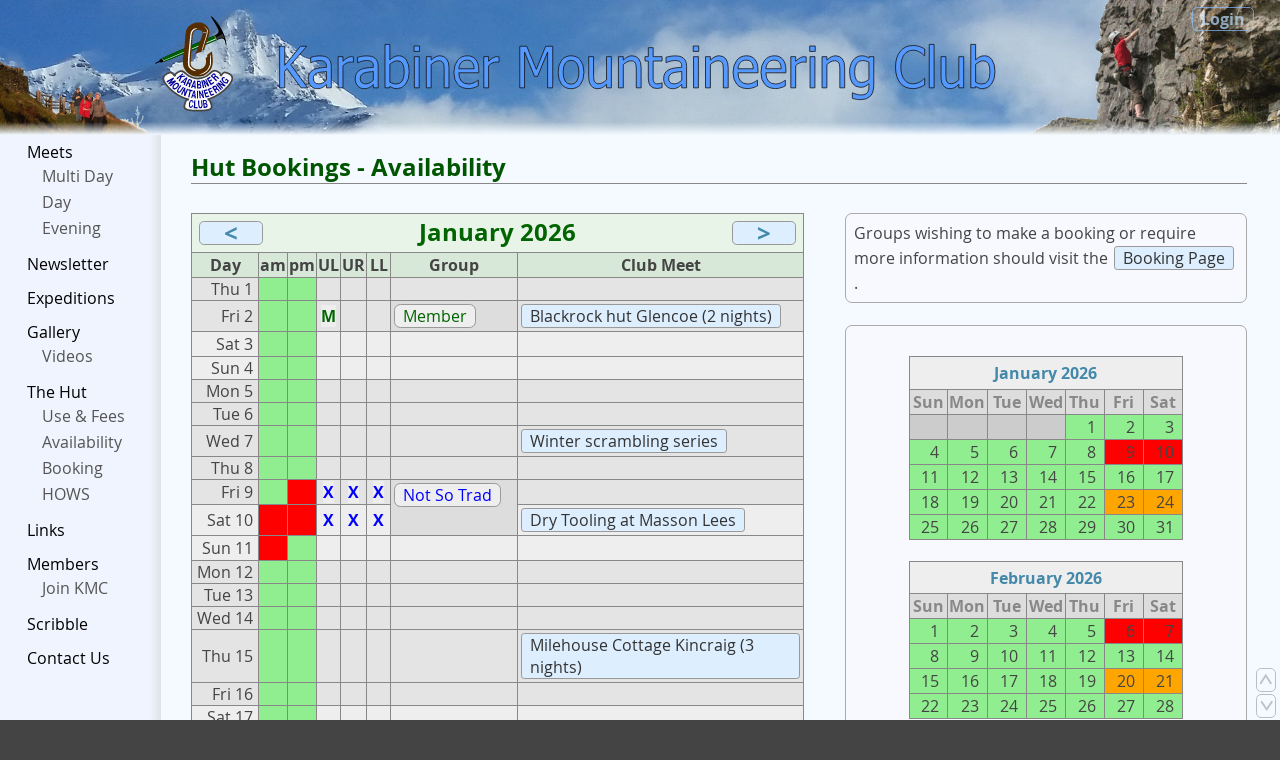

--- FILE ---
content_type: text/html; charset=UTF-8
request_url: https://karabiner.org/hut/availability.php?y=2024&m=2
body_size: 5216
content:
<!DOCTYPE html><html><head><meta http-equiv="Content-Type" content="text/html; charset=UTF-8" /><meta name="description" content="The Manchester based Karabiner Mountaineering Club has rock climbing, walking or social meets every week all year round. We also have one of the UK&#39;s best mountain huts, near Llanberis in Wales."><meta name="keywords" content="manchester, climbing, clubs, karabiner, mountaineering, club, kmc, rock, climbing, wall, hill, fell, walk, walking, tramping, camping, climb, outdoor, sport, ty powdwr, slate, quarry, dinorwig, ridge, summit, scramble, scrambling, group, ice, axe, ice-axe, iceaxe, crag, alp, alpine, mountain, hut, north west, northern, england, uk, llanberis, peak, wales, scotland, lake district, walls, hills, fells, sports, quarries, ridges, summits, crags, alps, mountains, huts, cragging, climber, climbers, mountaineers, rocksport, rocksports, lancashire, cheshire, winter, boulder, bouldering, leading, seconding, top rope, top roping, first ascent, meets, meetings, event, events, socials, gatherings, black memorial lecture, lectures, talks, slide show, gritstone, grit, pictures, photographs, carabiner, greenland, djwwstag"><meta name="author" content="KMC" ><meta name="generator" content="Hand Crafted" ><meta name="rating" content="General"><meta name="robots" content="all"><meta property="og:title" content="Karabiner Mountaineering Club" /><meta property="og:url" content="https://karabiner.org" /><meta property="og:description" content="Manchester based climbing and mountaineering club." /><meta property="og:image" content="https://karabiner.org/inc/images/kmcfbt.jpg" /><link rel="apple-touch-icon" sizes="180x180" href="/apple-touch-icon.png"><link rel="icon" type="image/png" sizes="32x32" href="/favicon-32x32.png"><link rel="icon" type="image/png" sizes="16x16" href="/favicon-16x16.png"><link rel="manifest" href="/site.webmanifest"><link rel="alternate" type="application/rss+xml" title="RSS" href="https://www.karabiner.org/rss/"><meta name="copyright" content="Karabiner Mountaineering Club, 1997-2026" >
<meta name="viewport" content="width=device-width, initial-scale=1" ><link rel="stylesheet" type="text/css" href="/inc/pagewrap.css" title="Karabiner Mountaineering Club"><link rel="stylesheet" type="text/css" href="/inc/content3.css" title="Karabiner Mountaineering Club"><script type="text/javascript" src="/inc/kmc.js" ></script><title>Karabiner MC: Hut Bookings - Availability</title><link rel="stylesheet" type="text/css" href="/inc/md.css" title="Karabiner Mountaineering Club">	<style type="text/css">

		.test {
			display: inline-block;
		}

		table.cal {
			border-collapse: collapse;
		}

		table.cal caption {
			font-weight: bold;
			border: 1px solid #888;
			padding: 0.3em;
			background-color: #eee;
		}

		table.cal th {
			width: 2.4em;
			border: 1px solid #888;
			border-top: none;
			color: #888;
			background-color: #ddd;
			text-align: center;
		}

		table.cal td {
			background-color: lightgreen;
			border: 1px solid #888;
			text-align: right;
			padding-right: 0.5em;
		}


		table.mon {
			width: 100%;
			max-width: 100%;
			border-collapse: collapse;
			background-color: #e4e4e4;
		}

		table.mon caption {
			font-weight: bold;
			font-size: 1.5em;
			border: 1px solid #888;
			padding: 0.3em;
			color: darkgreen;
			background-color: #e8f4e8;
		}
		.endCaption {
			text-align: center;
			font-weight: bold;
			font-size: 1.5em;
			border: 1px solid #888;
			border-top: none;
			padding: 0.3em;
			color: darkgreen;
			background-color: #e8f4e8;
		}

		table.mon th {
			border: 1px solid #888;
			border-top: none;
			color: #444;
			background-color: #d8e8d8;
			text-align: center;
		}

		table.mon td {
			border: 1px solid #888;
		}

		.wkend {
			background-color: #eee;
		}
		.day {
			color: #444;
			text-align: right;
			padding: 0 0.3em;
		}
		.inf { /* information fields! */
			min-width: 1.5em;
			text-align: center;
		}
		.mem { display: none; }
		.grp {
			background-color: #ddd;
			vertical-align: top;
		}
		.mts {
			background-color: #ccc;
			vertical-align: top;
		}

		.bkyellow {
			background-color: yellow;
		}
		.bkorange {
			background-color: orange;
		}
		.bkred {
			background-color: red;
		}
		.bkgreen {
			background-color: lightgreen;
		}
		.red {
			color: darkred;
			background-color: #eee;
		}
		.blue {
			color: blue;
			background-color: #eee;
		}
		.green {
			color: darkgreen;
			background-color: #eee;
		}

		.floatR {
			float: right;
			padding: 0 1em;
			background: #def;
			border: 1px solid #999;
			border-radius: 0.2em;
		}
		.floatL {
			float: left;
			padding: 0 1em;
			background: #def;
			border: 1px solid #999;
			border-radius: 0.2em;
		}

		.button-thin2 {
			display: inline-block;
			padding: 0 8px;
			margin: 2px;
			border: 1px solid #999;
			text-decoration: none;
			cursor: default;
			border-radius: 0.4em;
		}
	
		.terms { text-decoration: none; cursor: pointer; }


		@media screen and (max-width: 450px) {
			.mtsCol {
				display: none;
			}
		}

	</style>
</head><body><div id="pageWrapper"><a id="pageTop"></a><div id="bannerTab"><div id="bannerRow"><div id="bannerWalker"><img alt="" src="/inc/images/walkers180.gif" ></div><!-- END ID: bannerWalker --><div id="bannerLogo"><a href="/" title="Home Page"><div id="imgCell"><img class="screenLogo" alt="" src="/inc/images/kmcLogo3.svg" ></div><!-- END ID: imgCell --></a></div><!-- END ID: bannerLogo --><div id="bannerKMCShort"><a href="/" title="Home Page"><div id="imgCell"><img class="screenKMC" alt="" src="/inc/images/kmcBannerShort3.svg" ></div><!-- END ID: imgCell --></a></div><!-- END ID: bannerKMCShort --><div id="bannerKMCLong"><a href="/" title="Home Page"><div id="imgCell"><img class="screenKMC" alt="" src="/inc/images/kmcBannerLong3.svg" ></div><!-- END ID: imgCell --></a></div><!-- END ID: bannerKMCLong --><div id="bannerClimber"><img alt="" src="/inc/images/climber190s.gif" ></div><!-- END ID: bannerClimber --></div><!-- END ID: bannerRow --><div id="login3"></div><!-- END ID: login3 --><script type="text/javascript">document.getElementById( "login3" ).innerHTML = '<a title="KMC Members Only" href="/mem/login.php" >Login</a>'; </script><div class="fuzzy"></div><div id="ssMenu" onclick="ssMenuTog()"><img alt="" src="/inc/images/menu.svg" ></div><script type="text/javascript">document.getElementById( "ssMenu" ).style.display = "inline-block"; </script></div><!-- END ID: bannerTab --><div id="contentTable"><div id="contentLeft" class="menu"><div id="menuTopArea"><div id="menuTopSticky"><!--  --><ul><!--  --><li><!--  --><a href="/meets/#upComing" title="This Years Meets Calendar">Meets</a><!--  --><ul><!--  --><li><!--  --><a href="/meets/?n#upComing" title="Meets with overnight stays">Multi Day</a><!--  --></li><!--  --><li><!--  --><a href="/meets/?d#upComing" title="All Day Meets">Day</a><!--  --></li><!--  --><li><!--  --><a href="/meets/?e#upComing" title="Evening Meets">Evening</a><!--  --></li><!--  --></ul><!--  --></li><!--  --><li><!--  --><a href="/newsletters/" title="">Newsletter</a><!--  --></li><!--  --><li><!--  --><a href="/expeditions/" title="">Expeditions</a><!--  --></li><!--  --><li><!--  --><a href="/gallery/" title="">Gallery</a><!--  --><ul><!--  --><li><!--  --><a href="/video/" title="">Videos</a><!--  --></li><!--  --></ul><!--  --></li><!--  --><li><!--  --><a href="/hut/" title="">The Hut</a><!--  --><ul><!--  --><li><!--  --><a href="/hut/use.php" title="">Use &amp; Fees</a><!--  --></li><!--  --><li><!--  --><a href="/hut/availability.php" title="">Availability</a><!--  --></li><!--  --><li><!--  --><a href="/hut/external.php" title="">Booking</a><!--  --></li><!--  --><li><!--  --><a href="/hut/ows.php" title="">HOWS</a><!--  --></li><!--  --></ul><!--  --></li><!--  --><li><!--  --><a href="/links/" title="">Links</a><!--  --></li><!--  --><li><!--  --><a href="/mem/member.php" title="">Members</a><!--  --><ul><!--  --><li><!--  --><a href="/contacts/joining.php" title="">Join KMC</a><!--  --></li><!--  --></ul><!--  --></li><!--  --><li><!--  --><a href="/scribble/" title="">Scribble</a><!--  --></li><!--  --><li><!--  --><a href="/contacts/" title="">Contact Us</a><!--  --></li><!--  --></ul><!--  --></div></div></div><!-- END ID: contentLeft --><div id="contentBody"><div id="art-head" ><h2 style="color: #050">Hut Bookings - Availability<hr></h2></div><!-- art-head --><div id="art-left"><br><table class="mon"><caption><a href="/hut/availability.php?y=2025&m=12" class="floatL">&lt;</a>January 2026<a href="/hut/availability.php?y=2026&m=2" class="floatR">&gt;</a></caption><tr><th title="Day of the month">Day</th><th title="Morning">am</th><th title="Afternoon">pm</th><th title="Upper Left Dorm">UL</th><th title="Upper Right Dorm">UR</th><th title="Lower Left Dorm">LL</th><th title="Bookings">Group</th><th class="mtsCol" title="KMC meet which might not be at the hut.">Club Meet</th></tr><tr><tr><td class="day"><a id="d1"></a>Thu&nbsp;1</td><td class="inf bkgreen"></td><td class="inf bkgreen"></td><td class="inf"></td><td class="inf"></td><td class="inf"></td><td></td><td class="mtsCol"></td></tr><tr><td class="day"><a id="d2"></a>Fri&nbsp;2</td><td class="inf bkgreen"></td><td class="inf bkgreen">&nbsp;</td><td class="inf"><span class=" green"><b>M</b></span></td><td class="inf"></td><td class="inf"></td><td class="grp" rowspan="1"><span class="button-thin2 green">Member</span></td><td class="mtsCol"><a class="button-thin" href="/meets/viewer.php?mid=17874">Blackrock hut Glencoe (2 nights)</a></td></tr><tr class="wkend"><td class="day"><a id="d3"></a>Sat&nbsp;3</td><td class="inf bkgreen">&nbsp;</td><td class="inf bkgreen"></td><td class="inf"></td><td class="inf"></td><td class="inf"></td><td></td><td class="mtsCol"></td></tr><tr class="wkend"><td class="day"><a id="d4"></a>Sun&nbsp;4</td><td class="inf bkgreen"></td><td class="inf bkgreen"></td><td class="inf"></td><td class="inf"></td><td class="inf"></td><td></td><td class="mtsCol"></td></tr><tr><td class="day"><a id="d5"></a>Mon&nbsp;5</td><td class="inf bkgreen"></td><td class="inf bkgreen"></td><td class="inf"></td><td class="inf"></td><td class="inf"></td><td></td><td class="mtsCol"></td></tr><tr><td class="day"><a id="d6"></a>Tue&nbsp;6</td><td class="inf bkgreen"></td><td class="inf bkgreen"></td><td class="inf"></td><td class="inf"></td><td class="inf"></td><td></td><td class="mtsCol"></td></tr><tr><td class="day"><a id="d7"></a>Wed&nbsp;7</td><td class="inf bkgreen"></td><td class="inf bkgreen"></td><td class="inf"></td><td class="inf"></td><td class="inf"></td><td></td><td class="mtsCol"><a class="button-thin" href="/meets/viewer.php?mid=17923">Winter scrambling series</a></td></tr><tr><td class="day"><a id="d8"></a>Thu&nbsp;8</td><td class="inf bkgreen"></td><td class="inf bkgreen"></td><td class="inf"></td><td class="inf"></td><td class="inf"></td><td></td><td class="mtsCol"></td></tr><tr><td class="day"><a id="d9"></a>Fri&nbsp;9</td><td class="inf bkgreen"></td><td class="inf bkred">&nbsp;</td><td class="inf"><span class=" blue"><b>X</b></span></td><td class="inf"><span class=" blue"><b>X</b></span></td><td class="inf"><span class=" blue"><b>X</b></span></td><td class="grp" rowspan="2"><span class="button-thin2 blue">Not So Trad</span></td><td class="mtsCol"></td></tr><tr class="wkend"><td class="day"><a id="d10"></a>Sat&nbsp;10</td><td class="inf bkred">&nbsp;</td><td class="inf bkred">&nbsp;</td><td class="inf"><span class=" blue"><b>X</b></span></td><td class="inf"><span class=" blue"><b>X</b></span></td><td class="inf"><span class=" blue"><b>X</b></span></td><td class="mtsCol"><a class="button-thin" href="/meets/viewer.php?mid=17916">Dry Tooling at Masson Lees</a></td></tr><tr class="wkend"><td class="day"><a id="d11"></a>Sun&nbsp;11</td><td class="inf bkred">&nbsp;</td><td class="inf bkgreen"></td><td class="inf"></td><td class="inf"></td><td class="inf"></td><td></td><td class="mtsCol"></td></tr><tr><td class="day"><a id="d12"></a>Mon&nbsp;12</td><td class="inf bkgreen"></td><td class="inf bkgreen"></td><td class="inf"></td><td class="inf"></td><td class="inf"></td><td></td><td class="mtsCol"></td></tr><tr><td class="day"><a id="d13"></a>Tue&nbsp;13</td><td class="inf bkgreen"></td><td class="inf bkgreen"></td><td class="inf"></td><td class="inf"></td><td class="inf"></td><td></td><td class="mtsCol"></td></tr><tr><td class="day"><a id="d14"></a>Wed&nbsp;14</td><td class="inf bkgreen"></td><td class="inf bkgreen"></td><td class="inf"></td><td class="inf"></td><td class="inf"></td><td></td><td class="mtsCol"></td></tr><tr><td class="day"><a id="d15"></a>Thu&nbsp;15</td><td class="inf bkgreen"></td><td class="inf bkgreen"></td><td class="inf"></td><td class="inf"></td><td class="inf"></td><td></td><td class="mtsCol"><a class="button-thin" href="/meets/viewer.php?mid=17863">Milehouse Cottage Kincraig (3 nights)</a></td></tr><tr><td class="day"><a id="d16"></a>Fri&nbsp;16</td><td class="inf bkgreen"></td><td class="inf bkgreen"></td><td class="inf"></td><td class="inf"></td><td class="inf"></td><td></td><td class="mtsCol"></td></tr><tr class="wkend"><td class="day"><a id="d17"></a>Sat&nbsp;17</td><td class="inf bkgreen"></td><td class="inf bkgreen"></td><td class="inf"></td><td class="inf"></td><td class="inf"></td><td></td><td class="mtsCol"></td></tr><tr class="wkend"><td class="day"><a id="d18"></a>Sun&nbsp;18</td><td class="inf bkgreen"></td><td class="inf bkgreen"></td><td class="inf"></td><td class="inf"></td><td class="inf"></td><td></td><td class="mtsCol"></td></tr><tr><td class="day"><a id="d19"></a>Mon&nbsp;19</td><td class="inf bkgreen"></td><td class="inf bkgreen"></td><td class="inf"></td><td class="inf"></td><td class="inf"></td><td></td><td class="mtsCol"></td></tr><tr><td class="day"><a id="d20"></a>Tue&nbsp;20</td><td class="inf bkgreen"></td><td class="inf bkgreen"></td><td class="inf"></td><td class="inf"></td><td class="inf"></td><td></td><td class="mtsCol"></td></tr><tr><td class="day"><a id="d21"></a>Wed&nbsp;21</td><td class="inf bkgreen"></td><td class="inf bkgreen"></td><td class="inf"></td><td class="inf"></td><td class="inf"></td><td></td><td class="mtsCol"></td></tr><tr><td class="day"><a id="d22"></a>Thu&nbsp;22</td><td class="inf bkgreen"></td><td class="inf bkgreen"></td><td class="inf"></td><td class="inf"></td><td class="inf"></td><td></td><td class="mtsCol"><a class="button-thin" href="/meets/viewer.php?mid=17868">Karn House Aviemore Winter Meet (3 nights)</a></td></tr><tr><td class="day"><a id="d23"></a>Fri&nbsp;23</td><td class="inf bkgreen"></td><td class="inf bkorange">&nbsp;</td><td class="inf"></td><td class="inf"><span class=" red"><b>X</b></span></td><td class="inf"><span class=" red"><b>X</b></span></td><td class="grp" rowspan="2"><span class="button-thin2 red">West Sheffield MC</span></td><td class="mtsCol"></td></tr><tr class="wkend"><td class="day"><a id="d24"></a>Sat&nbsp;24</td><td class="inf bkorange">&nbsp;</td><td class="inf bkorange">&nbsp;</td><td class="inf"></td><td class="inf"><span class=" red"><b>X</b></span></td><td class="inf"><span class=" red"><b>X</b></span></td><td class="mtsCol"></td></tr><tr class="wkend"><td class="day"><a id="d25"></a>Sun&nbsp;25</td><td class="inf bkorange">&nbsp;</td><td class="inf bkgreen"></td><td class="inf"></td><td class="inf"></td><td class="inf"></td><td></td><td class="mtsCol"></td></tr><tr><td class="day"><a id="d26"></a>Mon&nbsp;26</td><td class="inf bkgreen"></td><td class="inf bkgreen"></td><td class="inf"></td><td class="inf"></td><td class="inf"></td><td></td><td class="mtsCol"></td></tr><tr><td class="day"><a id="d27"></a>Tue&nbsp;27</td><td class="inf bkgreen"></td><td class="inf bkgreen"></td><td class="inf"></td><td class="inf"></td><td class="inf"></td><td></td><td class="mtsCol"></td></tr><tr><td class="day"><a id="d28"></a>Wed&nbsp;28</td><td class="inf bkgreen"></td><td class="inf bkgreen"></td><td class="inf"></td><td class="inf"></td><td class="inf"></td><td></td><td class="mtsCol"></td></tr><tr><td class="day"><a id="d29"></a>Thu&nbsp;29</td><td class="inf bkgreen"></td><td class="inf bkgreen"></td><td class="inf"></td><td class="inf"></td><td class="inf"></td><td></td><td class="mtsCol"></td></tr><tr><td class="day"><a id="d30"></a>Fri&nbsp;30</td><td class="inf bkgreen"></td><td class="inf bkgreen"></td><td class="inf"></td><td class="inf"></td><td class="inf"></td><td></td><td class="mtsCol"></td></tr><tr class="wkend"><td class="day"><a id="d31"></a>Sat&nbsp;31</td><td class="inf bkgreen"></td><td class="inf bkgreen"></td><td class="inf"></td><td class="inf"></td><td class="inf"></td><td></td><td class="mtsCol"><a class="button-thin" href="/meets/viewer.php?mid=17905">Burns night (1 night)</a></td></tr><tr><th title="Day of the month">Day</th><th title="Morning">am</th><th title="Afternoon">pm</th><th title="Upper Left Dorm">UL</th><th title="Upper Right Dorm">UR</th><th title="Lower Left Dorm">LL</th><th title="Bookings">Group</th><th class="mtsCol" title="KMC meet which might not be at the hut.">Club Meet</th></tr><tr></table><!-- class="mon" --><div class="endCaption"><a href="/hut/availability.php?y=2025&m=12" class="floatL">&lt;</a>January 2026<a href="/hut/availability.php?y=2026&m=2" class="floatR">&gt;</a></div><br><div class="panel"><div><b>am</b> - Morning (up to lunchtime)<br><b>pm</b> - Afternoon/Evening<br><br><b>UL</b> - Upper Left Dorm (7 - beds)<br><b>UR</b> - Upper Right Dorm (8 - beds)<br><b>LL</b> - Lower Left Dorm (10 - beds)<br><br><table class="mon"><tr class="wk"><td class="inf bkgreen">&nbsp;</td><td>&nbsp; - Available</td></tr><tr class="wk"><td class="inf bkyellow">&nbsp;</td><td>&nbsp; - Mostly Available</td></tr><tr class="wk"><td class="inf bkorange">&nbsp;</td><td>&nbsp; - Some Availability</td></tr><tr class="wk"><td class="inf bkred">&nbsp;</td><td>&nbsp; - Not Available</td></tr></table><!-- class="mon" --></div></div><!-- panel left --></div><!-- art-left --><div id="art-right"><br><div class="panel left">Groups wishing to make a booking or require more information should visit the <a class="button-thin" href="external.php" >Booking Page</a>.</div><!-- panel left --><br><div class="panel"><div class="test"><br><table class="cal"><caption><a href="?y=2026&m=1">&nbsp; January 2026 &nbsp;</a></caption><tr><th>Sun</th><th>Mon</th><th>Tue</th><th>Wed</th><th>Thu</th><th>Fri</th><th>Sat</th></tr><tr><td style="background-color: #ccc"> </td><td style="background-color: #ccc"> </td><td style="background-color: #ccc"> </td><td style="background-color: #ccc"> </td><td style="background-color: lightgreen" title="2026-1-1: 0">1</td><td style="background-color: lightgreen" title="2026-1-2: 2">2</td><td style="background-color: lightgreen" title="2026-1-3: 0">3</td></tr><tr><td style="background-color: lightgreen" title="2026-1-4: 0">4</td><td style="background-color: lightgreen" title="2026-1-5: 0">5</td><td style="background-color: lightgreen" title="2026-1-6: 0">6</td><td style="background-color: lightgreen" title="2026-1-7: 0">7</td><td style="background-color: lightgreen" title="2026-1-8: 0">8</td><td style="background-color: red" title="2026-1-9: 25">9</td><td style="background-color: red" title="2026-1-10: 25">10</td></tr><tr><td style="background-color: lightgreen" title="2026-1-11: 0">11</td><td style="background-color: lightgreen" title="2026-1-12: 0">12</td><td style="background-color: lightgreen" title="2026-1-13: 0">13</td><td style="background-color: lightgreen" title="2026-1-14: 0">14</td><td style="background-color: lightgreen" title="2026-1-15: 0">15</td><td style="background-color: lightgreen" title="2026-1-16: 0">16</td><td style="background-color: lightgreen" title="2026-1-17: 0">17</td></tr><tr><td style="background-color: lightgreen" title="2026-1-18: 0">18</td><td style="background-color: lightgreen" title="2026-1-19: 0">19</td><td style="background-color: lightgreen" title="2026-1-20: 0">20</td><td style="background-color: lightgreen" title="2026-1-21: 0">21</td><td style="background-color: lightgreen" title="2026-1-22: 0">22</td><td style="background-color: orange" title="2026-1-23: 18">23</td><td style="background-color: orange" title="2026-1-24: 18">24</td></tr><tr><td style="background-color: lightgreen" title="2026-1-25: 0">25</td><td style="background-color: lightgreen" title="2026-1-26: 0">26</td><td style="background-color: lightgreen" title="2026-1-27: 0">27</td><td style="background-color: lightgreen" title="2026-1-28: 0">28</td><td style="background-color: lightgreen" title="2026-1-29: 0">29</td><td style="background-color: lightgreen" title="2026-1-30: 0">30</td><td style="background-color: lightgreen" title="2026-1-31: 0">31</td></tr><tr></tr></table><br><table class="cal"><caption><a href="?y=2026&m=2">&nbsp; February 2026 &nbsp;</a></caption><tr><th>Sun</th><th>Mon</th><th>Tue</th><th>Wed</th><th>Thu</th><th>Fri</th><th>Sat</th></tr><tr><td style="background-color: lightgreen" title="2026-2-1: 0">1</td><td style="background-color: lightgreen" title="2026-2-2: 0">2</td><td style="background-color: lightgreen" title="2026-2-3: 0">3</td><td style="background-color: lightgreen" title="2026-2-4: 0">4</td><td style="background-color: lightgreen" title="2026-2-5: 0">5</td><td style="background-color: red" title="2026-2-6: 25">6</td><td style="background-color: red" title="2026-2-7: 25">7</td></tr><tr><td style="background-color: lightgreen" title="2026-2-8: 0">8</td><td style="background-color: lightgreen" title="2026-2-9: 0">9</td><td style="background-color: lightgreen" title="2026-2-10: 0">10</td><td style="background-color: lightgreen" title="2026-2-11: 0">11</td><td style="background-color: lightgreen" title="2026-2-12: 0">12</td><td style="background-color: lightgreen" title="2026-2-13: 0">13</td><td style="background-color: lightgreen" title="2026-2-14: 0">14</td></tr><tr><td style="background-color: lightgreen" title="2026-2-15: 0">15</td><td style="background-color: lightgreen" title="2026-2-16: 0">16</td><td style="background-color: lightgreen" title="2026-2-17: 0">17</td><td style="background-color: lightgreen" title="2026-2-18: 0">18</td><td style="background-color: lightgreen" title="2026-2-19: 0">19</td><td style="background-color: orange" title="2026-2-20: 12">20</td><td style="background-color: orange" title="2026-2-21: 12">21</td></tr><tr><td style="background-color: lightgreen" title="2026-2-22: 0">22</td><td style="background-color: lightgreen" title="2026-2-23: 0">23</td><td style="background-color: lightgreen" title="2026-2-24: 0">24</td><td style="background-color: lightgreen" title="2026-2-25: 0">25</td><td style="background-color: lightgreen" title="2026-2-26: 0">26</td><td style="background-color: lightgreen" title="2026-2-27: 0">27</td><td style="background-color: lightgreen" title="2026-2-28: 0">28</td></tr><tr></tr></table><br><table class="cal"><caption><a href="?y=2026&m=3">&nbsp; March 2026 &nbsp;</a></caption><tr><th>Sun</th><th>Mon</th><th>Tue</th><th>Wed</th><th>Thu</th><th>Fri</th><th>Sat</th></tr><tr><td style="background-color: lightgreen" title="2026-3-1: 0">1</td><td style="background-color: lightgreen" title="2026-3-2: 0">2</td><td style="background-color: lightgreen" title="2026-3-3: 0">3</td><td style="background-color: lightgreen" title="2026-3-4: 0">4</td><td style="background-color: lightgreen" title="2026-3-5: 0">5</td><td style="background-color: lightgreen" title="2026-3-6: 0">6</td><td style="background-color: lightgreen" title="2026-3-7: 0">7</td></tr><tr><td style="background-color: lightgreen" title="2026-3-8: 0">8</td><td style="background-color: lightgreen" title="2026-3-9: 0">9</td><td style="background-color: lightgreen" title="2026-3-10: 0">10</td><td style="background-color: lightgreen" title="2026-3-11: 0">11</td><td style="background-color: lightgreen" title="2026-3-12: 0">12</td><td style="background-color: yellow" title="2026-3-13: 5">13</td><td style="background-color: yellow" title="2026-3-14: 5">14</td></tr><tr><td style="background-color: lightgreen" title="2026-3-15: 0">15</td><td style="background-color: lightgreen" title="2026-3-16: 0">16</td><td style="background-color: lightgreen" title="2026-3-17: 0">17</td><td style="background-color: lightgreen" title="2026-3-18: 0">18</td><td style="background-color: lightgreen" title="2026-3-19: 0">19</td><td style="background-color: lightgreen" title="2026-3-20: 0">20</td><td style="background-color: lightgreen" title="2026-3-21: 0">21</td></tr><tr><td style="background-color: lightgreen" title="2026-3-22: 0">22</td><td style="background-color: lightgreen" title="2026-3-23: 0">23</td><td style="background-color: lightgreen" title="2026-3-24: 0">24</td><td style="background-color: lightgreen" title="2026-3-25: 0">25</td><td style="background-color: lightgreen" title="2026-3-26: 0">26</td><td style="background-color: lightgreen" title="2026-3-27: 0">27</td><td style="background-color: lightgreen" title="2026-3-28: 0">28</td></tr><tr><td style="background-color: lightgreen" title="2026-3-29: 0">29</td><td style="background-color: lightgreen" title="2026-3-30: 0">30</td><td style="background-color: lightgreen" title="2026-3-31: 0">31</td></tr></table><br><table class="cal"><caption><a href="?y=2026&m=4">&nbsp; April 2026 &nbsp;</a></caption><tr><th>Sun</th><th>Mon</th><th>Tue</th><th>Wed</th><th>Thu</th><th>Fri</th><th>Sat</th></tr><tr><td style="background-color: #ccc"> </td><td style="background-color: #ccc"> </td><td style="background-color: #ccc"> </td><td style="background-color: lightgreen" title="2026-4-1: 0">1</td><td style="background-color: lightgreen" title="2026-4-2: 0">2</td><td style="background-color: red" title="2026-4-3: 25">3</td><td style="background-color: red" title="2026-4-4: 25">4</td></tr><tr><td style="background-color: red" title="2026-4-5: 25">5</td><td style="background-color: lightgreen" title="2026-4-6: 0">6</td><td style="background-color: lightgreen" title="2026-4-7: 0">7</td><td style="background-color: lightgreen" title="2026-4-8: 0">8</td><td style="background-color: lightgreen" title="2026-4-9: 0">9</td><td style="background-color: lightgreen" title="2026-4-10: 0">10</td><td style="background-color: lightgreen" title="2026-4-11: 0">11</td></tr><tr><td style="background-color: lightgreen" title="2026-4-12: 0">12</td><td style="background-color: lightgreen" title="2026-4-13: 0">13</td><td style="background-color: lightgreen" title="2026-4-14: 0">14</td><td style="background-color: lightgreen" title="2026-4-15: 0">15</td><td style="background-color: lightgreen" title="2026-4-16: 0">16</td><td style="background-color: lightgreen" title="2026-4-17: 0">17</td><td style="background-color: lightgreen" title="2026-4-18: 0">18</td></tr><tr><td style="background-color: lightgreen" title="2026-4-19: 0">19</td><td style="background-color: lightgreen" title="2026-4-20: 0">20</td><td style="background-color: lightgreen" title="2026-4-21: 0">21</td><td style="background-color: lightgreen" title="2026-4-22: 0">22</td><td style="background-color: lightgreen" title="2026-4-23: 0">23</td><td style="background-color: yellow" title="2026-4-24: 8">24</td><td style="background-color: yellow" title="2026-4-25: 8">25</td></tr><tr><td style="background-color: lightgreen" title="2026-4-26: 0">26</td><td style="background-color: lightgreen" title="2026-4-27: 0">27</td><td style="background-color: lightgreen" title="2026-4-28: 0">28</td><td style="background-color: lightgreen" title="2026-4-29: 0">29</td><td style="background-color: lightgreen" title="2026-4-30: 0">30</td></tr></table><br><table class="cal"><caption><a href="?y=2026&m=5">&nbsp; May 2026 &nbsp;</a></caption><tr><th>Sun</th><th>Mon</th><th>Tue</th><th>Wed</th><th>Thu</th><th>Fri</th><th>Sat</th></tr><tr><td style="background-color: #ccc"> </td><td style="background-color: #ccc"> </td><td style="background-color: #ccc"> </td><td style="background-color: #ccc"> </td><td style="background-color: #ccc"> </td><td style="background-color: red" title="2026-5-1: 25">1</td><td style="background-color: red" title="2026-5-2: 25">2</td></tr><tr><td style="background-color: red" title="2026-5-3: 25">3</td><td style="background-color: lightgreen" title="2026-5-4: 0">4</td><td style="background-color: lightgreen" title="2026-5-5: 0">5</td><td style="background-color: lightgreen" title="2026-5-6: 0">6</td><td style="background-color: lightgreen" title="2026-5-7: 0">7</td><td style="background-color: lightgreen" title="2026-5-8: 0">8</td><td style="background-color: lightgreen" title="2026-5-9: 0">9</td></tr><tr><td style="background-color: lightgreen" title="2026-5-10: 0">10</td><td style="background-color: lightgreen" title="2026-5-11: 0">11</td><td style="background-color: lightgreen" title="2026-5-12: 0">12</td><td style="background-color: lightgreen" title="2026-5-13: 0">13</td><td style="background-color: lightgreen" title="2026-5-14: 0">14</td><td style="background-color: lightgreen" title="2026-5-15: 0">15</td><td style="background-color: lightgreen" title="2026-5-16: 0">16</td></tr><tr><td style="background-color: lightgreen" title="2026-5-17: 0">17</td><td style="background-color: lightgreen" title="2026-5-18: 0">18</td><td style="background-color: lightgreen" title="2026-5-19: 0">19</td><td style="background-color: lightgreen" title="2026-5-20: 0">20</td><td style="background-color: lightgreen" title="2026-5-21: 0">21</td><td style="background-color: lightgreen" title="2026-5-22: 0">22</td><td style="background-color: lightgreen" title="2026-5-23: 0">23</td></tr><tr><td style="background-color: lightgreen" title="2026-5-24: 0">24</td><td style="background-color: lightgreen" title="2026-5-25: 0">25</td><td style="background-color: lightgreen" title="2026-5-26: 0">26</td><td style="background-color: lightgreen" title="2026-5-27: 0">27</td><td style="background-color: lightgreen" title="2026-5-28: 0">28</td><td style="background-color: lightgreen" title="2026-5-29: 0">29</td><td style="background-color: lightgreen" title="2026-5-30: 0">30</td></tr><tr><td style="background-color: lightgreen" title="2026-5-31: 0">31</td></tr></table><br><table class="cal"><caption><a href="?y=2026&m=6">&nbsp; June 2026 &nbsp;</a></caption><tr><th>Sun</th><th>Mon</th><th>Tue</th><th>Wed</th><th>Thu</th><th>Fri</th><th>Sat</th></tr><tr><td style="background-color: #ccc"> </td><td style="background-color: lightgreen" title="2026-6-1: 0">1</td><td style="background-color: lightgreen" title="2026-6-2: 0">2</td><td style="background-color: lightgreen" title="2026-6-3: 0">3</td><td style="background-color: lightgreen" title="2026-6-4: 0">4</td><td style="background-color: lightgreen" title="2026-6-5: 0">5</td><td style="background-color: lightgreen" title="2026-6-6: 0">6</td></tr><tr><td style="background-color: lightgreen" title="2026-6-7: 0">7</td><td style="background-color: lightgreen" title="2026-6-8: 0">8</td><td style="background-color: lightgreen" title="2026-6-9: 0">9</td><td style="background-color: lightgreen" title="2026-6-10: 0">10</td><td style="background-color: lightgreen" title="2026-6-11: 0">11</td><td style="background-color: red" title="2026-6-12: 25">12</td><td style="background-color: red" title="2026-6-13: 25">13</td></tr><tr><td style="background-color: lightgreen" title="2026-6-14: 0">14</td><td style="background-color: lightgreen" title="2026-6-15: 0">15</td><td style="background-color: lightgreen" title="2026-6-16: 0">16</td><td style="background-color: lightgreen" title="2026-6-17: 0">17</td><td style="background-color: lightgreen" title="2026-6-18: 0">18</td><td style="background-color: red" title="2026-6-19: 25">19</td><td style="background-color: red" title="2026-6-20: 25">20</td></tr><tr><td style="background-color: lightgreen" title="2026-6-21: 0">21</td><td style="background-color: lightgreen" title="2026-6-22: 0">22</td><td style="background-color: lightgreen" title="2026-6-23: 0">23</td><td style="background-color: lightgreen" title="2026-6-24: 0">24</td><td style="background-color: lightgreen" title="2026-6-25: 0">25</td><td style="background-color: lightgreen" title="2026-6-26: 0">26</td><td style="background-color: lightgreen" title="2026-6-27: 0">27</td></tr><tr><td style="background-color: lightgreen" title="2026-6-28: 0">28</td><td style="background-color: lightgreen" title="2026-6-29: 0">29</td><td style="background-color: lightgreen" title="2026-6-30: 0">30</td></tr></table><br><table class="cal"><caption><a href="?y=2026&m=7">&nbsp; July 2026 &nbsp;</a></caption><tr><th>Sun</th><th>Mon</th><th>Tue</th><th>Wed</th><th>Thu</th><th>Fri</th><th>Sat</th></tr><tr><td style="background-color: #ccc"> </td><td style="background-color: #ccc"> </td><td style="background-color: #ccc"> </td><td style="background-color: lightgreen" title="2026-7-1: 0">1</td><td style="background-color: lightgreen" title="2026-7-2: 0">2</td><td style="background-color: lightgreen" title="2026-7-3: 0">3</td><td style="background-color: lightgreen" title="2026-7-4: 0">4</td></tr><tr><td style="background-color: lightgreen" title="2026-7-5: 0">5</td><td style="background-color: lightgreen" title="2026-7-6: 0">6</td><td style="background-color: lightgreen" title="2026-7-7: 0">7</td><td style="background-color: lightgreen" title="2026-7-8: 0">8</td><td style="background-color: lightgreen" title="2026-7-9: 0">9</td><td style="background-color: lightgreen" title="2026-7-10: 0">10</td><td style="background-color: lightgreen" title="2026-7-11: 0">11</td></tr><tr><td style="background-color: lightgreen" title="2026-7-12: 0">12</td><td style="background-color: lightgreen" title="2026-7-13: 0">13</td><td style="background-color: lightgreen" title="2026-7-14: 0">14</td><td style="background-color: lightgreen" title="2026-7-15: 0">15</td><td style="background-color: lightgreen" title="2026-7-16: 0">16</td><td style="background-color: lightgreen" title="2026-7-17: 0">17</td><td style="background-color: lightgreen" title="2026-7-18: 0">18</td></tr><tr><td style="background-color: lightgreen" title="2026-7-19: 0">19</td><td style="background-color: lightgreen" title="2026-7-20: 0">20</td><td style="background-color: lightgreen" title="2026-7-21: 0">21</td><td style="background-color: lightgreen" title="2026-7-22: 0">22</td><td style="background-color: yellow" title="2026-7-23: 10">23</td><td style="background-color: yellow" title="2026-7-24: 10">24</td><td style="background-color: yellow" title="2026-7-25: 10">25</td></tr><tr><td style="background-color: lightgreen" title="2026-7-26: 0">26</td><td style="background-color: lightgreen" title="2026-7-27: 0">27</td><td style="background-color: lightgreen" title="2026-7-28: 0">28</td><td style="background-color: lightgreen" title="2026-7-29: 0">29</td><td style="background-color: lightgreen" title="2026-7-30: 0">30</td><td style="background-color: lightgreen" title="2026-7-31: 0">31</td></tr></table><br><table class="cal"><caption><a href="?y=2026&m=8">&nbsp; August 2026 &nbsp;</a></caption><tr><th>Sun</th><th>Mon</th><th>Tue</th><th>Wed</th><th>Thu</th><th>Fri</th><th>Sat</th></tr><tr><td style="background-color: #ccc"> </td><td style="background-color: #ccc"> </td><td style="background-color: #ccc"> </td><td style="background-color: #ccc"> </td><td style="background-color: #ccc"> </td><td style="background-color: #ccc"> </td><td style="background-color: lightgreen" title="2026-8-1: 0">1</td></tr><tr><td style="background-color: lightgreen" title="2026-8-2: 0">2</td><td style="background-color: lightgreen" title="2026-8-3: 0">3</td><td style="background-color: lightgreen" title="2026-8-4: 0">4</td><td style="background-color: lightgreen" title="2026-8-5: 0">5</td><td style="background-color: lightgreen" title="2026-8-6: 0">6</td><td style="background-color: lightgreen" title="2026-8-7: 0">7</td><td style="background-color: lightgreen" title="2026-8-8: 0">8</td></tr><tr><td style="background-color: lightgreen" title="2026-8-9: 0">9</td><td style="background-color: lightgreen" title="2026-8-10: 0">10</td><td style="background-color: lightgreen" title="2026-8-11: 0">11</td><td style="background-color: lightgreen" title="2026-8-12: 0">12</td><td style="background-color: lightgreen" title="2026-8-13: 0">13</td><td style="background-color: red" title="2026-8-14: 25">14</td><td style="background-color: red" title="2026-8-15: 25">15</td></tr><tr><td style="background-color: lightgreen" title="2026-8-16: 0">16</td><td style="background-color: lightgreen" title="2026-8-17: 0">17</td><td style="background-color: lightgreen" title="2026-8-18: 0">18</td><td style="background-color: lightgreen" title="2026-8-19: 0">19</td><td style="background-color: lightgreen" title="2026-8-20: 0">20</td><td style="background-color: lightgreen" title="2026-8-21: 0">21</td><td style="background-color: lightgreen" title="2026-8-22: 0">22</td></tr><tr><td style="background-color: lightgreen" title="2026-8-23: 0">23</td><td style="background-color: lightgreen" title="2026-8-24: 0">24</td><td style="background-color: lightgreen" title="2026-8-25: 0">25</td><td style="background-color: lightgreen" title="2026-8-26: 0">26</td><td style="background-color: lightgreen" title="2026-8-27: 0">27</td><td style="background-color: lightgreen" title="2026-8-28: 0">28</td><td style="background-color: lightgreen" title="2026-8-29: 0">29</td></tr><tr><td style="background-color: lightgreen" title="2026-8-30: 0">30</td><td style="background-color: lightgreen" title="2026-8-31: 0">31</td></tr></table><br><table class="cal"><caption><a href="?y=2026&m=9">&nbsp; September 2026 &nbsp;</a></caption><tr><th>Sun</th><th>Mon</th><th>Tue</th><th>Wed</th><th>Thu</th><th>Fri</th><th>Sat</th></tr><tr><td style="background-color: #ccc"> </td><td style="background-color: #ccc"> </td><td style="background-color: lightgreen" title="2026-9-1: 0">1</td><td style="background-color: lightgreen" title="2026-9-2: 0">2</td><td style="background-color: lightgreen" title="2026-9-3: 0">3</td><td style="background-color: lightgreen" title="2026-9-4: 0">4</td><td style="background-color: lightgreen" title="2026-9-5: 0">5</td></tr><tr><td style="background-color: lightgreen" title="2026-9-6: 0">6</td><td style="background-color: lightgreen" title="2026-9-7: 0">7</td><td style="background-color: lightgreen" title="2026-9-8: 0">8</td><td style="background-color: lightgreen" title="2026-9-9: 0">9</td><td style="background-color: lightgreen" title="2026-9-10: 0">10</td><td style="background-color: lightgreen" title="2026-9-11: 0">11</td><td style="background-color: lightgreen" title="2026-9-12: 0">12</td></tr><tr><td style="background-color: lightgreen" title="2026-9-13: 0">13</td><td style="background-color: lightgreen" title="2026-9-14: 0">14</td><td style="background-color: lightgreen" title="2026-9-15: 0">15</td><td style="background-color: lightgreen" title="2026-9-16: 0">16</td><td style="background-color: lightgreen" title="2026-9-17: 0">17</td><td style="background-color: lightgreen" title="2026-9-18: 0">18</td><td style="background-color: lightgreen" title="2026-9-19: 0">19</td></tr><tr><td style="background-color: lightgreen" title="2026-9-20: 0">20</td><td style="background-color: lightgreen" title="2026-9-21: 0">21</td><td style="background-color: lightgreen" title="2026-9-22: 0">22</td><td style="background-color: lightgreen" title="2026-9-23: 0">23</td><td style="background-color: lightgreen" title="2026-9-24: 0">24</td><td style="background-color: lightgreen" title="2026-9-25: 0">25</td><td style="background-color: lightgreen" title="2026-9-26: 0">26</td></tr><tr><td style="background-color: lightgreen" title="2026-9-27: 0">27</td><td style="background-color: lightgreen" title="2026-9-28: 0">28</td><td style="background-color: lightgreen" title="2026-9-29: 0">29</td><td style="background-color: lightgreen" title="2026-9-30: 0">30</td></tr></table><br><table class="cal"><caption><a href="?y=2026&m=10">&nbsp; October 2026 &nbsp;</a></caption><tr><th>Sun</th><th>Mon</th><th>Tue</th><th>Wed</th><th>Thu</th><th>Fri</th><th>Sat</th></tr><tr><td style="background-color: #ccc"> </td><td style="background-color: #ccc"> </td><td style="background-color: #ccc"> </td><td style="background-color: #ccc"> </td><td style="background-color: lightgreen" title="2026-10-1: 0">1</td><td style="background-color: lightgreen" title="2026-10-2: 0">2</td><td style="background-color: lightgreen" title="2026-10-3: 0">3</td></tr><tr><td style="background-color: lightgreen" title="2026-10-4: 0">4</td><td style="background-color: lightgreen" title="2026-10-5: 0">5</td><td style="background-color: lightgreen" title="2026-10-6: 0">6</td><td style="background-color: lightgreen" title="2026-10-7: 0">7</td><td style="background-color: lightgreen" title="2026-10-8: 0">8</td><td style="background-color: lightgreen" title="2026-10-9: 0">9</td><td style="background-color: lightgreen" title="2026-10-10: 0">10</td></tr><tr><td style="background-color: lightgreen" title="2026-10-11: 0">11</td><td style="background-color: lightgreen" title="2026-10-12: 0">12</td><td style="background-color: lightgreen" title="2026-10-13: 0">13</td><td style="background-color: lightgreen" title="2026-10-14: 0">14</td><td style="background-color: lightgreen" title="2026-10-15: 0">15</td><td style="background-color: orange" title="2026-10-16: 20">16</td><td style="background-color: orange" title="2026-10-17: 20">17</td></tr><tr><td style="background-color: lightgreen" title="2026-10-18: 0">18</td><td style="background-color: lightgreen" title="2026-10-19: 0">19</td><td style="background-color: lightgreen" title="2026-10-20: 0">20</td><td style="background-color: lightgreen" title="2026-10-21: 0">21</td><td style="background-color: lightgreen" title="2026-10-22: 0">22</td><td style="background-color: lightgreen" title="2026-10-23: 0">23</td><td style="background-color: lightgreen" title="2026-10-24: 0">24</td></tr><tr><td style="background-color: lightgreen" title="2026-10-25: 0">25</td><td style="background-color: lightgreen" title="2026-10-26: 0">26</td><td style="background-color: lightgreen" title="2026-10-27: 0">27</td><td style="background-color: lightgreen" title="2026-10-28: 0">28</td><td style="background-color: lightgreen" title="2026-10-29: 0">29</td><td style="background-color: lightgreen" title="2026-10-30: 0">30</td><td style="background-color: lightgreen" title="2026-10-31: 0">31</td></tr><tr></tr></table><br><table class="cal"><caption><a href="?y=2026&m=11">&nbsp; November 2026 &nbsp;</a></caption><tr><th>Sun</th><th>Mon</th><th>Tue</th><th>Wed</th><th>Thu</th><th>Fri</th><th>Sat</th></tr><tr><td style="background-color: lightgreen" title="2026-11-1: 0">1</td><td style="background-color: lightgreen" title="2026-11-2: 0">2</td><td style="background-color: lightgreen" title="2026-11-3: 0">3</td><td style="background-color: lightgreen" title="2026-11-4: 0">4</td><td style="background-color: lightgreen" title="2026-11-5: 0">5</td><td style="background-color: lightgreen" title="2026-11-6: 0">6</td><td style="background-color: lightgreen" title="2026-11-7: 0">7</td></tr><tr><td style="background-color: lightgreen" title="2026-11-8: 0">8</td><td style="background-color: lightgreen" title="2026-11-9: 0">9</td><td style="background-color: lightgreen" title="2026-11-10: 0">10</td><td style="background-color: lightgreen" title="2026-11-11: 0">11</td><td style="background-color: lightgreen" title="2026-11-12: 0">12</td><td style="background-color: lightgreen" title="2026-11-13: 0">13</td><td style="background-color: lightgreen" title="2026-11-14: 0">14</td></tr><tr><td style="background-color: lightgreen" title="2026-11-15: 0">15</td><td style="background-color: lightgreen" title="2026-11-16: 0">16</td><td style="background-color: lightgreen" title="2026-11-17: 0">17</td><td style="background-color: lightgreen" title="2026-11-18: 0">18</td><td style="background-color: lightgreen" title="2026-11-19: 0">19</td><td style="background-color: lightgreen" title="2026-11-20: 0">20</td><td style="background-color: lightgreen" title="2026-11-21: 0">21</td></tr><tr><td style="background-color: lightgreen" title="2026-11-22: 0">22</td><td style="background-color: lightgreen" title="2026-11-23: 0">23</td><td style="background-color: lightgreen" title="2026-11-24: 0">24</td><td style="background-color: lightgreen" title="2026-11-25: 0">25</td><td style="background-color: lightgreen" title="2026-11-26: 0">26</td><td style="background-color: lightgreen" title="2026-11-27: 0">27</td><td style="background-color: lightgreen" title="2026-11-28: 0">28</td></tr><tr><td style="background-color: lightgreen" title="2026-11-29: 0">29</td><td style="background-color: lightgreen" title="2026-11-30: 0">30</td></tr></table><br><table class="cal"><caption><a href="?y=2026&m=12">&nbsp; December 2026 &nbsp;</a></caption><tr><th>Sun</th><th>Mon</th><th>Tue</th><th>Wed</th><th>Thu</th><th>Fri</th><th>Sat</th></tr><tr><td style="background-color: #ccc"> </td><td style="background-color: #ccc"> </td><td style="background-color: lightgreen" title="2026-12-1: 0">1</td><td style="background-color: lightgreen" title="2026-12-2: 0">2</td><td style="background-color: lightgreen" title="2026-12-3: 0">3</td><td style="background-color: lightgreen" title="2026-12-4: 0">4</td><td style="background-color: lightgreen" title="2026-12-5: 0">5</td></tr><tr><td style="background-color: lightgreen" title="2026-12-6: 0">6</td><td style="background-color: lightgreen" title="2026-12-7: 0">7</td><td style="background-color: lightgreen" title="2026-12-8: 0">8</td><td style="background-color: lightgreen" title="2026-12-9: 0">9</td><td style="background-color: lightgreen" title="2026-12-10: 0">10</td><td style="background-color: lightgreen" title="2026-12-11: 0">11</td><td style="background-color: lightgreen" title="2026-12-12: 0">12</td></tr><tr><td style="background-color: lightgreen" title="2026-12-13: 0">13</td><td style="background-color: lightgreen" title="2026-12-14: 0">14</td><td style="background-color: lightgreen" title="2026-12-15: 0">15</td><td style="background-color: lightgreen" title="2026-12-16: 0">16</td><td style="background-color: lightgreen" title="2026-12-17: 0">17</td><td style="background-color: lightgreen" title="2026-12-18: 0">18</td><td style="background-color: lightgreen" title="2026-12-19: 0">19</td></tr><tr><td style="background-color: lightgreen" title="2026-12-20: 0">20</td><td style="background-color: lightgreen" title="2026-12-21: 0">21</td><td style="background-color: lightgreen" title="2026-12-22: 0">22</td><td style="background-color: lightgreen" title="2026-12-23: 0">23</td><td style="background-color: lightgreen" title="2026-12-24: 0">24</td><td style="background-color: lightgreen" title="2026-12-25: 0">25</td><td style="background-color: lightgreen" title="2026-12-26: 0">26</td></tr><tr><td style="background-color: lightgreen" title="2026-12-27: 0">27</td><td style="background-color: lightgreen" title="2026-12-28: 0">28</td><td style="background-color: lightgreen" title="2026-12-29: 0">29</td><td style="background-color: yellow" title="2026-12-30: 4">30</td><td style="background-color: yellow" title="2026-12-31: 4">31</td></tr></table><br></div></div><!-- end of "panel" and "test" --><br></div><!-- art-right --><div id="art-centre"></div><!-- art-centre --><div id="art-foot"></div><!-- art-foot --></div><!-- END ID: contentBody --><div id="contentRight"><div id="slider">
			<table class="slideTable">
				<tr>
					<td></td>
				</tr>
				<tr>
					<td class="slideCarrier">
						<a href="#pageTop" title="Top of this Page"><div class="quickLink"><img src="/inc/images/up4.svg" alt=""></div></a><a href="#pageBottom" title="Bottom of this Page"><div class="quickLink"><img class="rotateDown" src="/inc/images/up4.svg" alt=""></div></a>
					</td>
				</tr>
			</table></div></div><!-- ID: contentRight --></div><!-- id="contentTable" --><div id="menuTable"><div id="menuTableRow"><div id="menuLeft"><!--  --><ul><!--  --><li><!--  --><a href="/meets/#upComing" title="This Years Meets Calendar">Meets</a><!--  --><ul><!--  --><li><!--  --><a href="/meets/?n#upComing" title="Meets with overnight stays">Multi Day</a><!--  --></li><!--  --><li><!--  --><a href="/meets/?d#upComing" title="All Day Meets">Day</a><!--  --></li><!--  --><li><!--  --><a href="/meets/?e#upComing" title="Evening Meets">Evening</a><!--  --></li><!--  --></ul><!--  --></li><!--  --><li><!--  --><a href="/newsletters/" title="">Newsletter</a><!--  --></li><!--  --><li><!--  --><a href="/expeditions/" title="">Expeditions</a><!--  --></li><!--  --><li><!--  --><a href="/gallery/" title="">Gallery</a><!--  --><ul><!--  --><li><!--  --><a href="/video/" title="">Videos</a><!--  --></li><!--  --></ul><!--  --></li><!--  --><li><!--  --><a href="/hut/" title="">The Hut</a><!--  --><ul><!--  --><li><!--  --><a href="/hut/use.php" title="">Use &amp; Fees</a><!--  --></li><!--  --><li><!--  --><a href="/hut/availability.php" title="">Availability</a><!--  --></li><!--  --><li><!--  --><a href="/hut/external.php" title="">Booking</a><!--  --></li><!--  --><li><!--  --><a href="/hut/ows.php" title="">HOWS</a><!--  --></li><!--  --></ul><!--  --></li><!--  --><li><!--  --><a href="/links/" title="">Links</a><!--  --></li><!--  --><li><!--  --><a href="/mem/member.php" title="">Members</a><!--  --><ul><!--  --><li><!--  --><a href="/contacts/joining.php" title="">Join KMC</a><!--  --></li><!--  --></ul><!--  --></li><!--  --><li><!--  --><a href="/scribble/" title="">Scribble</a><!--  --></li><!--  --><li><!--  --><a href="/contacts/" title="">Contact Us</a><!--  --></li><!--  --></ul><!--  --></div><!-- END menuLeft --><div id="menuRight"></div><!-- END menuRight --></div><!-- END ID: menuTableRow --></div><!-- END ID: menuTable --><div id="copyrightTab"><div id="copyrightRow"><div id="copyrightKMC"><a title="Privacy Policy used by this Website" href="/web/privacy.php"><span class="tfc3">Privacy Notice</span></a><br><a class="tfc3" title="Information on how Cookies are used on this Website" href="/web/cookies.php">Cookies</a><br><br><p>Copyright&nbsp;&copy;&nbsp;2026 <a class="tfc3" title="Home Page" href="/"><b>Karabiner Mountaineering Club</b></a><div class="tfcPopup"><b>Karabiner Mountaineering Club</b></div></p></div><!-- END ID: copyrightKMC --><div id="copyrightTFC"><a title="Find us on Instagram" href="https://www.instagram.com/clubkmc" target="_blank"><img class="tfc" alt="" src="/inc/images/insta.svg" ></a><a title="Find us on X previously known as Twitter" href="https://twitter.com/ClubKMC" target="_blank"><img class="tfc" alt="" src="/inc/images/x-logo.svg" ></a><a title="Find us on Facebook" href="https://www.facebook.com/KarabinerMC" target="_blank"><img class="tfc" alt="" src="/inc/images/face.svg" ></a><a title="This club is affiliated to the British Mountaineering Council - the national body that represents the interests of climbers, mountaineers and hill walkers." href="https://www.thebmc.co.uk/" target="_blank"><img class="tfc" alt="" src="/inc/images/bmcAC.svg" ></a></div><!-- END ID: copyrightTFC --></div><!-- END ID: copyrightRow --></div><!-- END ID: copyrightTab --><a id="pageBottom"></a></div><!-- END ID: pageWrapper --></body></html>

--- FILE ---
content_type: text/css
request_url: https://karabiner.org/inc/pagewrap.css
body_size: 3147
content:
* {
	border-style: none;

  -webkit-box-sizing: border-box;
     -moz-box-sizing: border-box;
          box-sizing: border-box;
}


/*
@font-face {
    font-family: 'kmcPrefFont';
    src: url('/inc/font/Sansation-Regular-webfont.eot');
    src: url('/inc/font/Sansation-Regular-webfont.eot?#iefix') format('embedded-opentype'),
         url('/inc/font/Sansation-Regular-webfont.woff') format('woff'),
         url('/inc/font/Sansation-Regular-webfont.ttf') format('truetype'),
         url('/inc/font/Sansation-Regular-webfont.svg#kmcPrefFont') format('svg');
    font-weight: normal;
    font-style: normal;
}
*/

@font-face {
    font-family: 'kmcPrefFont';
    src: url('/inc/font/OpenSans-Regular-webfont.eot');
    src: url('/inc/font/OpenSans-Regular-webfont.eot?#iefix') format('embedded-opentype'),
         url('/inc/font/OpenSans-Regular-webfont.woff') format('woff'),
         url('/inc/font/OpenSans-Regular-webfont.ttf') format('truetype'),
         url('/inc/font/OpenSans-Regular-webfont.svg#kmcPrefFont') format('svg');
    font-weight: normal;
    font-style: normal;
}


@font-face {
	font-family: 'kmcPrefFont';
	src: url('/inc/font/OpenSans-Bold-webfont.eot');
	src: url('/inc/font/OpenSans-Bold-webfont.eot?#iefix') format('embedded-opentype'),
		url('/inc/font/OpenSans-Bold-webfont.woff') format('woff'),
		url('/inc/font/OpenSans-Bold-webfont.ttf') format('truetype'),
		url('/inc/font/OpenSans-Bold-webfont.svg#open_sansbold') format('svg');
	font-weight: bold;
	font-style: normal;
}


body {
	margin: 0;

	background-color: #444;
	/*background: linear-gradient( #7bf 10%, #444 90% );*/
	background-image: linear-gradient( #7bf 140px, #444 180px );
	background-repeat: no-repeat;
	color: #ddd;
	font-family: 'kmcPrefFont', sans-serif;

	font-size: 0.95em;
	font-style: normal;
	font-weight: normal;
	line-height: 1.4em;
	

	-webkit-font-smoothing: antialiased;
	-moz-osx-font-smoothing: grayscale;
}

p, a, h1, h2, h3, h4, h5, h6, img, hr {
	margin: 0;
	padding: 0;
}

h1, h2, h3, h4, h5, h6 {
	line-height: 1.1;
}

a {
	text-decoration: none;
	color: #48a;
}

img {
	max-width: 100%;
	height: auto;
	vertical-align: middle;
}

hr {
	border-top: 1px solid #888;
}

input {
	border: 1px solid #aaa;
}
/*
	Below default setting for screens widths less than 600px 
*/



#login {
	display: inline-block;
	float: right;
	background-color: lightgreen;
}





#header {
	background-color: lightgoldenrodyellow;
}

#title {
	background-color: lightsteelblue;
	text-align: center;
	padding: 0 10%;
}





#pageWrapper {
	display: block;
	width: 100%;

	background: url( '/links/mountain.jpg' );
	background-attachment: fixed;
	background-position: top center;
	background-repeat: no-repeat;
	background-size: 100%;
}


#bannerTab {
	display: table;
	table-layout: auto;
	width: 100%;

	position: relative;
}
#bannerRow {
	display: table-row;
}

#bannerWalker {
	display: none;
}

#bannerLogo {
	display: table-cell;
	width: 28%;

	vertical-align: middle;
	text-align: center;
	padding-left: 6%;
}

#bannerKMCShort {
	display: table-cell;
	vertical-align: middle;
	text-align: center;
	padding-right: 3%;
}

#bannerKMCLong {
	display: none;
}

#imgCell img {
	width: 100%;
	height: auto;
	max-height: 190px;
}
#bannerClimber {
	display: none;
}


.fuzzy {
	position: absolute;
	top: 90%;
	right: 0;
	left: 0;
	bottom: 0;
	background-color: transparent;
	background: linear-gradient( to bottom, rgba( 244, 250, 255, 0 ), rgba( 244, 250, 255, 1 ) );
}


#login3 {
	position: absolute;
	top: 5%;
	right: 2%;
	margin: 0;
	padding: 0 8px;

	font-size: 1em;
	line-height: normal;

	border-radius: 5px;

	opacity: 0.7;
	border: 1px solid #8bf;
}
#login3 a {
	color: #bdf;
	font-weight: bold;
	opacity: 1;
}
#login3:hover {
	background-color: red;
	opacity: 0.9;
}
.loggedin {
	background-color: green;
}

/*
Content styles defined in content3.css
*/
#contentTable { display: none; }
#contentLeft { display: none; }
#contentBody { display: none; }
#contentRight { display: none; }


/*
	DEBUG: turn OFF article areas
*/
/*	#art-head {	display: none; }*/
/*	#art-left {	display: none; }*/
/*	#art-right {	display: none; }*/
/*	#art-centre {	display: none; }*/
/*	#art-foot {	display: none; }*/

/*
	DEBUG: hightlight article areas
*/
/*
#art-head {	background-color: lightseagreen; }
#art-left {	background-color: #9d9; }
#art-right {	background-color: #99d; }
#art-centre {	background-color: #9b9; }
#art-foot {	background-color: #99b; }
*/


.large-width {
	display: none;
	color: #030;
	font-size: 1.2em;
	line-height: 1.5em
}

.small-width {
	display: block;
	color: #000;
	font-size: 1.2em;
	line-height: 1.5em
}

.smallPrint {
	font-size: 0.84em;
	line-height: 1.4em;
}

#art-centre {
	padding: 10px;
	text-align: center;
}


/*
	menuTable is the new menu-bottom
	menuLeft - menu items in columns
	menuRight - goto top button
*/
#menuTable {
	display: table;
	width: 100%;
	background-color: #444;
}
#menuTableRow {
	display: table-row;
}

#menuLeft {
	display: block; /*  ??? !!! */

	margin-left: 24px;
	margin-right: 0;
	margin-bottom: 0;
	padding-bottom: 10px;
	padding-top: 10px;
	text-align: left;

	-webkit-column-count: 2;
	-moz-column-count: 2;
	column-count: 2;

	-webkit-column-gap: 20px;
	-moz-column-gap: 20px;
	column-gap: 20px;

	-webkit-column-rule: 1px solid #666;
	-moz-column-rule: 1px solid #666;
	column-rule: 1px solid #666;

}
#menuLeft ul {
	margin: 0;

	padding-left: 0;
}
#menuLeft ul li {
	display: inline-block;
	width: 100%;
	padding: 6px 0;

}

#menuLeft ul li ul {
	padding-left: 1em;
}
#menuLeft ul li ul li {
	display: block;
	border: none;
	padding: 3px 0;
}
#menuLeft ul li ul li a {
	color: #ace;
}

#menuLeft a {
	color: #fdb;
	padding-left: 0.5em;
	padding-right: 0.5em;

}
#menuLeft a:hover {
	color: #000;
	background-color: #def;
}



#menuRight {
	display: table-cell;
	vertical-align: top;

	width: 24px;
	max-width: 24px;
}



#copyrightTab {
	display: table;
	width: 100%;

	background-color: #444;
}

#copyrightRow {
	display: table-row;
}

#copyrightKMC {
	display: table-cell;
	width: 50%;

	padding: 20px;
	border-top: 1px solid #888;
}
#copyrightKMC a {
    color: #7ad;
}
#copyrightKMC a:hover {
    color: #adf;
}


#copyrightTFC {
    display: table-cell;

    padding: 0.5em;
    text-align: right;
    border-top: 1px solid #888;
    vertical-align: top;
}

.tfc {
    display: inline-block;
    height: 1.8em;
    margin: 0.5em 0;
    padding: 0;
    margin-right: 0.5em;

    line-height: 1.1;
    border-radius: 2px;

    transition-property: height;
    transition-duration: 1.2s;
}
.tfc:hover {
    height: 3.5em;
}
.tfcPopup {
	display: none;
}

/*.tfc3 { height: 1.8em; } */

.floatLeft {
	float: left;
}
.floatRight {
	float: right;
}



/* ************************************************
	button stuff
	turn links into button look-a-likes
************************************************ */

.button-thin {
	display: inline-block;
	padding: 0 8px;
	margin: 2px;
	border: 1px solid #999;
	text-decoration: none;
	cursor: default;
	border-radius: 0.2em;
        color: #333;
        background-color: #def;
}
.button-thin:link {
	color: #333;
	background-color: #def;
}
.button-thin:visited {
	color: #333;
	background-color: #def;
}
.button-thin:hover {
	color: #000;
	background-color: #cdf;
}

/*  used with button-thin  */
.b-tag:link, .b-tag:visited {
	background-color: #fff;
}
.b-tag:hover {
	background-color: #def;
}


/* Used on forms */
.input-button {
	color: #444;
	background-color: #def;
	height: 3em;
	border: 0.1em #777;
	border-style: solid;
	border-radius: 0.4em;
	margin-top: 0.15em;
	margin-bottom: 0.15em;
}

.input-button:hover {
	color: #000;
	background-color: #cdf;
}


/* style html->dropdown box, set class in surrounding div */
.select-style {
	display: inline-block;
	vertical-align: middle;
    border: 1px solid #555;
    border-radius: 0.3em;

    overflow: hidden;
    background-color: #def;
}

.select-style:hover {
	background-color: #bdf;
}

.select-style select {
	font-size: 1.0em;
	font-weight: bold;
    padding: 2px 4px;

    border: none;
    box-shadow: none;
    background: transparent;
    background-image: none;
    -webkit-appearance: none;
}

.select-style select:focus {
    outline: none;
}



.small-form {
	display: inline-block;
	text-align: left;
	padding:1em 1.5em;
	background: #ddd;
	border: 1px solid grey;
	border-radius: 0.8em;
}
.small-form-textbox {
	width: 12em;
	margin: 0 0 0.7em 0;
}



/* ************************************************
	panel similar to events3
	contents are centred
************************************************ */
.panel, .panel2 { /* center align */
	display: block;
	text-align: center;
	background-color: #f8f8ff;
	padding: 2%;
	border: 1px solid #aaa;
	border-radius: 7px;
	color: #444;
}

.panel div {
	display: inline-block;
	text-align: left;
}

.left {
	text-align: left;
}
.right {
	text-align: right;
}

/* *************************************************
	puts contents of sub divs into a grid with a
	variable number of columns. Used with: 'panel2'
************************************************* */
.grid {
	display: grid;
	grid-template-columns: repeat(auto-fill, minmax(10em, 1fr));
	grid-gap: 0.1em;	
	margin-top: 0.5em;
	margin-bottom: 0.8em;
	/*background-color: #dff;*/
}
.grid > div {
	padding-left: 0.5em;
}


/* ************************************************
	how events might be displayed
	.events3 - wrapper around a number of event3's
	.event3 - wrapper around a title and dates
	.event3title 
	.event3date - smaller text than title
************************************************ */
.events3 {
	background-color: #f8f8ff;
	padding: 2%;

	border: 1px solid #aaa;
	border-radius: 7px;
	color: #999;
	overflow-wrap: break-word;

}

.event3 {
	padding-top: 6px;
	padding-bottom: 6px;
	border-top: 1px solid #d8d8d8;
}
.event3 a {
	color: #44a;
}
.event3 a:hover {
	color: #fff;
}


.event3title {
	display: inline-block;
	vertical-align: top;

	padding: 0 5%;
}
.event3title:hover {
	color: white;
	background-color: #8af;
	border-radius: 4px;
}

.event3date {

	vertical-align: top;
	font-size: 0.9em;
	color: #333;
	line-height: 1em;

	padding: 0 5%;
}

/* ************************************************
	Alert boxes
	.red-alert - used by participation statement
************************************************ */

.red-alert {
	margin: 0.4em 0;

	border: 3px solid red;
	border-radius: 0.7em;
	background-color: #fdd;
	padding: 0.2em 1em;
}

/* ********************************************
Small Screen Menu
******************************************** */
#ssMenu {
	display: none;
	width: 2.3em;
	position: absolute;
	left: -0.2em;
	bottom: -0.3em;
	border-top-right-radius: 0.5em;
	padding: 0.3em;
	margin: 0.2em;
}

/* ******************************************** */


@media screen and (min-width: 450px) {
	#menuLeft {
		-webkit-column-count: 3;
		-moz-column-count: 3;
		column-count: 3;
	}
}
/*
		Above is the default for screens less than 600px across
		Below setting over-ride above for various screen widths starting with 600px
*/

@media screen and (min-width: 620px) {

	body {
		font-size: 1.0em;
	}

	
	#pageWrapper {
		background-position: 0 -60px;
	}

	
	#bannerWalker {
		display: table-cell;
		width: 12%;
		max-width: 100px;

		text-align: left;
		vertical-align: bottom;
	}

	#bannerLogo {
		display: table-cell;
		width: 7%;

		vertical-align: middle;
		text-align: center;
		padding: 0;
	}
	
	#bannerKMCShort {
		display: none;
	}
	
	#bannerKMCLong {
		display: table-cell;
		vertical-align: middle;
		text-align: center;
	}
	
	#imgCell img {
		width: 100%;
		height: auto;
		max-height: 190px;
	}
	#bannerClimber {
		display: table-cell;
		width: 20%;
		max-width: 100px;
		
		text-align: right;
		vertical-align: middle;
	}
/*	
	#login {
		position: absolute;
		top: 0.5%;
		right: 1%;
		margin: 0;
		padding: 0 8px;
		line-height: normal;
		border-radius: 6px;
		color: white;
		background-color: white;
		opacity: 0.4;
		
	}
	#login a {
		color: #555;
	}
*/

	#login3 {
		font-size: 0.7em;
	}

	.events3 {
		margin-left: 0;
	}


	#ssMenu {
		bottom: 70em;
	}

}



@media screen and (min-width: 750px) {

	#menuLeft {
		margin: 0;
		margin-left: 10%;
		-webkit-column-count: 4;
		-moz-column-count: 4;
		column-count: 4;
	}
	#menuLeft ul {
		padding-left: 0.5em;
	}

	#menuRight {
		width: 10%;
		max-width: 10%;
		text-align: right;
	}

}



@media screen and (min-width: 900px) {

	body {
		/*font-size: 1.2em;*/
	}

	#login3 {
		font-size: 0.85em;
	}

	.large-width {
		display: block;
	}
	.small-width {
		display: none;
	}

}


@media screen and (min-width: 1100px) {

	#login3 {
		font-size: 1em;
	}



	#menuLeft {
		margin: 0;
		margin-left: 10%;

		-webkit-column-count: 5;
		-moz-column-count: 5;
		column-count: 5;

	}

	#menuRight {
		width: 7%;
		min-width: 7%;
	}

}

@media screen and (min-width: 1400px) {

	body {
		font-size: 1.1em;
	}

	#menuLeft {
		/*font-size: 1.1em;*/
		margin: 0;
		margin-left: 18%;
	}
	#menuRight {
		width: 10%;
		min-width: 10%;
	}

}





@media screen and (min-height: 600px) {

	#menuTopList ul li {
		padding: 6px 0;
	}
	#menuTopList ul li ul li {
		padding: 2px 0;
	}

}



--- FILE ---
content_type: text/css
request_url: https://karabiner.org/inc/md.css
body_size: 94
content:

/*  #contentBody h2 { padding: 0; } */

.markdown li { margin-bottom: 0.5em; }
.markdown h1, h2, h3, h4, h5, h6 { padding: 0; margin: 0; line-height: 1.3em; }

.markdown h1 { font-size: 1.6em; color: #000; margin-top: 0.5em; }
.markdown h3 { font-size: 1.6em; color: #f00; margin-top: 0.5em; }
.markdown h5 { font-size: 1.6em; color: #047; margin-top: 0.5em; }

.markdown h2 { font-size: 1.2em; color: #06b; margin-top: 1.5em; }
.markdown h4 { font-size: 1.2em; color: #c00; margin-top: 1.5em; }
.markdown h6 { font-size: 1.2em; color: #000; margin-top: 1.5em; }


--- FILE ---
content_type: image/svg+xml
request_url: https://karabiner.org/inc/images/kmcBannerLong3.svg
body_size: 3848
content:
<?xml version="1.0" encoding="UTF-8" standalone="no"?>
<svg
xmlns:rdf="http://www.w3.org/1999/02/22-rdf-syntax-ns#"
xmlns:svg="http://www.w3.org/2000/svg"
xmlns="http://www.w3.org/2000/svg"
version="1.1"

viewBox="0 0 700 100"
>

	<!-- <rect x="0" y="0" width="700" height="120" style="fill: #ddffdd;" /> -->

	<g
	transform="translate( -22, -6 )"
	style="display:inline"
	>
		<g
		transform="matrix(1.2761253,0,0,1.2761253, -97, 0 )"
		>
			<g
			transform="scale( 0.53, 0.57 )"
			style="
			display:inline;
			fill:#59f;
			fill-opacity:1;

			stroke:#111;
			stroke-width:1;
			stroke-linejoin:bevel;
			stroke-miterlimit:4;
			stroke-dasharray:none;
			stroke-opacity:1
			"
			>
				<path d="m 262.78343,102.31341 -8.78418,0 -18.55957,-23.686526 -2.97363,3.34961 0,20.336916 -6.76758,0 0,-50.893557 6.76758,0 0,23.413086 20.84961,-23.413086 8.2373,0 -21.05468,22.729492 22.28515,28.164065 z" />
				<path d="m 287.66624,92.913994 0,-10.595703 q -2.29003,0.205078 -5.81054,0.581054 -3.48633,0.341797 -5.63965,0.991211 -2.56348,0.786133 -4.23828,2.426758 -1.67481,1.606445 -1.67481,4.511719 0,3.28125 1.84571,4.956055 1.8457,1.674804 5.40039,1.674804 3.04199,0 5.50293,-1.298828 2.46093,-1.333008 4.61425,-3.24707 z m 0,5.332031 q -0.78613,0.581055 -2.11914,1.640625 -1.29882,1.02539 -2.52929,1.64063 -1.70899,0.88867 -3.31543,1.36718 -1.57227,0.47852 -4.44336,0.47852 -2.3584,0 -4.47754,-0.88867 -2.11914,-0.88868 -3.72559,-2.495121 -1.53808,-1.572265 -2.46093,-3.862305 -0.92286,-2.324218 -0.92286,-4.887695 0,-3.964844 1.67481,-6.733398 1.6748,-2.802735 5.29785,-4.44336 3.21289,-1.469726 7.58789,-2.016601 4.375,-0.581055 9.43359,-0.854492 l 0,-1.230469 q 0,-2.25586 -0.68359,-3.623047 -0.68359,-1.401367 -1.91406,-2.15332 -1.23047,-0.786133 -3.00781,-1.025391 -1.77735,-0.273437 -3.65723,-0.273437 -2.22168,0 -5.22949,0.683593 -3.00782,0.649414 -6.01563,1.914063 l -0.37597,0 0,-6.528321 q 1.77734,-0.512695 5.09277,-1.127929 3.31543,-0.615235 6.5625,-0.615235 3.93066,0 6.63086,0.615235 2.70019,0.615234 4.85351,2.221679 2.08496,1.572266 3.11036,4.067383 1.02539,2.495117 1.02539,6.083985 l 0,26.113283 -6.39161,0 0,-4.067385 z" />
				<path d="m 323.34984,71.038994 -0.3418,0 q -0.71777,-0.205078 -1.53808,-0.239258 -0.78614,-0.06836 -1.91407,-0.06836 -2.59765,0 -5.16113,1.127929 -2.56348,1.12793 -4.85352,3.34961 l 0,27.104495 -6.42578,0 0,-38.178714 6.42578,0 0,5.673828 q 3.52051,-3.110351 6.11817,-4.375 2.63183,-1.298828 5.09277,-1.298828 0.99121,0 1.46973,0.06836 0.51269,0.03418 1.12793,0.136719 l 0,6.699219 z" />
				<path d="m 349.73656,92.913994 0,-10.595703 q -2.29004,0.205078 -5.81055,0.581054 -3.48633,0.341797 -5.63965,0.991211 -2.56347,0.786133 -4.23828,2.426758 -1.6748,1.606445 -1.6748,4.511719 0,3.28125 1.8457,4.956055 1.8457,1.674804 5.40039,1.674804 3.04199,0 5.50293,-1.298828 2.46094,-1.333008 4.61426,-3.24707 z m 0,5.332031 q -0.78614,0.581055 -2.11914,1.640625 -1.29883,1.02539 -2.5293,1.64063 -1.70898,0.88867 -3.31543,1.36718 -1.57227,0.47852 -4.44336,0.47852 -2.3584,0 -4.47754,-0.88867 -2.11914,-0.88868 -3.72558,-2.495121 -1.53809,-1.572265 -2.46094,-3.862305 -0.92285,-2.324218 -0.92285,-4.887695 0,-3.964844 1.6748,-6.733398 1.67481,-2.802735 5.29785,-4.44336 3.21289,-1.469726 7.58789,-2.016601 4.375,-0.581055 9.4336,-0.854492 l 0,-1.230469 q 0,-2.25586 -0.6836,-3.623047 -0.68359,-1.401367 -1.91406,-2.15332 -1.23047,-0.786133 -3.00781,-1.025391 -1.77735,-0.273437 -3.65723,-0.273437 -2.22168,0 -5.22949,0.683593 -3.00781,0.649414 -6.01563,1.914063 l -0.37597,0 0,-6.528321 q 1.77734,-0.512695 5.09277,-1.127929 3.31543,-0.615235 6.5625,-0.615235 3.93067,0 6.63086,0.615235 2.7002,0.615234 4.85352,2.221679 2.08496,1.572266 3.11035,4.067383 1.02539,2.495117 1.02539,6.083985 l 0,26.113283 -6.3916,0 0,-4.067385 z" />
				<path d="m 390.58128,83.104424 q 0,-6.835938 -2.08496,-10.356446 -2.08496,-3.554687 -6.69922,-3.554687 -2.63183,0 -5.33203,1.230468 -2.66601,1.230469 -4.85351,3.110352 l 0,21.875 q 2.42675,1.196289 4.30664,1.708984 1.87988,0.478516 4.13574,0.478516 4.92187,0 7.72461,-3.486328 2.80273,-3.486328 2.80273,-11.005859 z m 6.63086,-0.512696 q 0,9.365235 -4.5459,15.073242 -4.54589,5.70801 -11.38183,5.70801 -3.11035,0 -5.33203,-0.78613 -2.1875,-0.75196 -4.34082,-2.05079 l -0.41016,1.77735 -6.01562,0 0,-53.183596 6.42578,0 0,19.003906 q 2.42675,-2.1875 5.26367,-3.623046 2.83691,-1.435547 6.42578,-1.435547 6.45996,0 10.18555,5.195312 3.72558,5.161133 3.72558,14.321289 z" />
				<path d="m 410.43968,102.31341 -6.42578,0 0,-38.178713 6.42578,0 0,38.178713 z m 0.44434,-44.570315 -7.31446,0 0,-6.665039 7.31446,0 0,6.665039 z" />
				<path d="m 449.88304,102.31341 -6.42578,0 0,-21.738283 q 0,-2.631836 -0.27344,-4.887696 -0.23926,-2.290039 -0.95703,-3.657226 -0.78613,-1.435547 -2.1875,-2.119141 -1.40137,-0.717773 -3.82812,-0.717773 -2.39258,0 -4.95606,1.298828 -2.5293,1.264648 -4.95605,3.31543 l 0,28.505861 -6.42578,0 0,-38.178713 6.42578,0 0,4.238281 q 2.87109,-2.563476 5.67383,-3.930664 2.80273,-1.367187 5.91308,-1.367187 5.63965,0 8.81836,3.725586 3.17871,3.691406 3.17871,10.732421 l 0,24.780276 z" />
				<path d="m 475.55199,103.20208 q -9.12598,0 -14.18457,-5.126953 -5.02442,-5.161133 -5.02442,-14.628907 0,-9.331054 4.8877,-14.833984 4.88769,-5.537109 12.7832,-5.537109 3.55469,0 6.28906,1.02539 2.73438,1.025391 4.78516,3.212891 2.05078,2.1875 3.14453,5.366211 1.09375,3.144531 1.09375,7.724609 l 0,3.486328 -26.45508,0 q 0,6.665039 3.34961,10.185547 3.34961,3.520508 9.2627,3.520508 2.11914,0 4.13574,-0.478516 2.05078,-0.478515 3.69141,-1.230468 1.74316,-0.786133 2.93945,-1.503907 1.19629,-0.751953 1.98242,-1.401367 l 0.37598,0 0,7.006836 q -1.12793,0.444341 -2.80274,1.127931 -1.6748,0.64941 -3.00781,1.02539 -1.87988,0.51269 -3.41797,0.78613 -1.5039,0.27344 -3.82812,0.27344 z m 7.51953,-24.233399 q -0.0684,-2.597656 -0.61524,-4.477539 -0.54687,-1.879883 -1.57226,-3.178711 -1.12793,-1.435547 -2.90528,-2.1875 -1.74316,-0.751953 -4.34082,-0.751953 -2.56347,0 -4.375,0.786133 -1.77734,0.751953 -3.24707,2.22168 -1.43554,1.503906 -2.1875,3.349609 -0.75195,1.811524 -0.95703,4.238281 l 20.2002,0 z" />
				<path d="m 516.12328,71.038994 -0.3418,0 q -0.71777,-0.205078 -1.53809,-0.239258 -0.78613,-0.06836 -1.91406,-0.06836 -2.59766,0 -5.16113,1.127929 -2.56348,1.12793 -4.85352,3.34961 l 0,27.104495 -6.42578,0 0,-38.178714 6.42578,0 0,5.673828 q 3.52051,-3.110351 6.11817,-4.375 2.63183,-1.298828 5.09277,-1.298828 0.99121,0 1.46973,0.06836 0.51269,0.03418 1.12793,0.136719 l 0,6.699219 z" />

				<path d="m 587.18285,102.31341 -6.76758,0 0,-43.852541 -13.26172,29.838867 -4.10156,0 -13.15918,-29.838867 0,43.852541 -6.32325,0 0,-50.893557 9.22852,0 12.71484,28.334961 12.27051,-28.334961 9.39942,0 0,50.893557 z" />
				<path d="m 628.47191,83.241142 q 0,9.638672 -4.64844,14.902344 -4.64844,5.229494 -12.37305,5.229494 -7.96386,0 -12.54394,-5.400392 -4.5459,-5.434571 -4.5459,-14.731446 0,-9.570312 4.68262,-14.868164 4.71679,-5.297851 12.40722,-5.297851 7.72461,0 12.37305,5.297851 4.64844,5.263672 4.64844,14.868164 z m -6.63086,0 q 0,-7.416992 -2.7002,-11.005859 -2.70019,-3.623047 -7.69043,-3.623047 -5.02441,0 -7.75878,3.623047 -2.7002,3.588867 -2.7002,11.005859 0,7.177735 2.7002,10.903321 2.73437,3.691406 7.75878,3.691406 4.95606,0 7.65625,-3.623047 2.73438,-3.657227 2.73438,-10.97168 z" />
				<path d="m 664.80492,102.31341 -6.42578,0 0,-4.238283 q -2.97364,2.597653 -5.63965,3.964843 -2.66602,1.33301 -5.94727,1.33301 -2.49512,0 -4.7168,-0.82031 -2.1875,-0.82032 -3.82812,-2.597661 -1.64063,-1.777343 -2.56348,-4.477539 -0.88867,-2.700195 -0.88867,-6.5625 l 0,-24.780273 6.42578,0 0,21.738281 q 0,3.041992 0.20508,5.058594 0.23926,1.982422 1.02539,3.486328 0.78613,1.469727 2.11914,2.15332 1.36719,0.683594 3.89649,0.683594 2.35839,0 5.02441,-1.333008 2.66602,-1.333007 4.8877,-3.28125 l 0,-28.505859 6.42578,0 0,38.178713 z" />
				<path d="m 704.17992,102.31341 -6.42578,0 0,-21.738283 q 0,-2.631836 -0.27344,-4.887696 -0.23926,-2.290039 -0.95703,-3.657226 -0.78614,-1.435547 -2.1875,-2.119141 -1.40137,-0.717773 -3.82813,-0.717773 -2.39258,0 -4.95605,1.298828 -2.5293,1.264648 -4.95606,3.31543 l 0,28.505861 -6.42578,0 0,-38.178713 6.42578,0 0,4.238281 q 2.8711,-2.563476 5.67383,-3.930664 2.80273,-1.367187 5.91309,-1.367187 5.63964,0 8.81836,3.725586 3.17871,3.691406 3.17871,10.732421 l 0,24.780276 z" />
				<path d="m 724.82445,103.06536 q -5.26367,0 -8.20313,-2.97363 -2.93945,-3.007814 -2.93945,-9.467775 l 0,-21.157227 -4.34082,0 0,-5.332031 4.34082,0 0,-10.97168 6.42578,0 0,10.97168 11.82617,0 0,5.332031 -11.82617,0 0,18.149414 q 0,2.905274 0.10254,4.477539 0.10254,1.572266 0.78613,2.939453 0.58106,1.19629 1.87989,1.811524 1.29882,0.581055 3.5205,0.581055 1.57227,0 3.042,-0.444336 1.46972,-0.478516 2.11914,-0.786133 l 0.37597,0 0,5.776366 q -1.81152,0.5127 -3.6914,0.78613 -1.84571,0.30762 -3.41797,0.30762 z" />
				<path d="m 757.97874,92.913994 0,-10.595703 q -2.29003,0.205078 -5.81054,0.581054 -3.48633,0.341797 -5.63965,0.991211 -2.56348,0.786133 -4.23828,2.426758 -1.67481,1.606445 -1.67481,4.511719 0,3.28125 1.84571,4.956055 1.8457,1.674804 5.40039,1.674804 3.04199,0 5.50293,-1.298828 2.46093,-1.333008 4.61425,-3.24707 z m 0,5.332031 q -0.78613,0.581055 -2.11914,1.640625 -1.29882,1.02539 -2.52929,1.64063 -1.70899,0.88867 -3.31543,1.36718 -1.57227,0.47852 -4.44336,0.47852 -2.3584,0 -4.47754,-0.88867 -2.11914,-0.88868 -3.72559,-2.495121 -1.53808,-1.572265 -2.46093,-3.862305 -0.92286,-2.324218 -0.92286,-4.887695 0,-3.964844 1.67481,-6.733398 1.6748,-2.802735 5.29785,-4.44336 3.21289,-1.469726 7.58789,-2.016601 4.375,-0.581055 9.43359,-0.854492 l 0,-1.230469 q 0,-2.25586 -0.68359,-3.623047 -0.68359,-1.401367 -1.91406,-2.15332 -1.23047,-0.786133 -3.00781,-1.025391 -1.77735,-0.273437 -3.65723,-0.273437 -2.22168,0 -5.22949,0.683593 -3.00782,0.649414 -6.01563,1.914063 l -0.37597,0 0,-6.528321 q 1.77734,-0.512695 5.09277,-1.127929 3.31543,-0.615235 6.5625,-0.615235 3.93066,0 6.63086,0.615235 2.70019,0.615234 4.85351,2.221679 2.08496,1.572266 3.11036,4.067383 1.02539,2.495117 1.02539,6.083985 l 0,26.113283 -6.39161,0 0,-4.067385 z" />
				<path d="m 779.99046,102.31341 -6.42578,0 0,-38.178713 6.42578,0 0,38.178713 z m 0.44434,-44.570315 -7.31445,0 0,-6.665039 7.31445,0 0,6.665039 z" />
				<path d="m 819.43382,102.31341 -6.42578,0 0,-21.738283 q 0,-2.631836 -0.27344,-4.887696 -0.23925,-2.290039 -0.95703,-3.657226 -0.78613,-1.435547 -2.1875,-2.119141 -1.40136,-0.717773 -3.82812,-0.717773 -2.39258,0 -4.95606,1.298828 -2.52929,1.264648 -4.95605,3.31543 l 0,28.505861 -6.42578,0 0,-38.178713 6.42578,0 0,4.238281 q 2.87109,-2.563476 5.67383,-3.930664 2.80273,-1.367187 5.91308,-1.367187 5.63965,0 8.81836,3.725586 3.17871,3.691406 3.17871,10.732421 l 0,24.780276 z" />
				<path d="m 845.10277,103.20208 q -9.12598,0 -14.18457,-5.126953 -5.02442,-5.161133 -5.02442,-14.628907 0,-9.331054 4.8877,-14.833984 4.88769,-5.537109 12.7832,-5.537109 3.55469,0 6.28906,1.02539 2.73438,1.025391 4.78516,3.212891 2.05078,2.1875 3.14453,5.366211 1.09375,3.144531 1.09375,7.724609 l 0,3.486328 -26.45508,0 q 0,6.665039 3.34961,10.185547 3.34961,3.520508 9.2627,3.520508 2.11914,0 4.13574,-0.478516 2.05078,-0.478515 3.69141,-1.230468 1.74316,-0.786133 2.93945,-1.503907 1.19629,-0.751953 1.98242,-1.401367 l 0.37598,0 0,7.006836 q -1.12793,0.444341 -2.80274,1.127931 -1.6748,0.64941 -3.00781,1.02539 -1.87988,0.51269 -3.41797,0.78613 -1.5039,0.27344 -3.82812,0.27344 z m 7.51953,-24.233399 q -0.0684,-2.597656 -0.61524,-4.477539 -0.54687,-1.879883 -1.57226,-3.178711 -1.12793,-1.435547 -2.90527,-2.1875 -1.74317,-0.751953 -4.34082,-0.751953 -2.56348,0 -4.375,0.786133 -1.77735,0.751953 -3.24707,2.22168 -1.43555,1.503906 -2.1875,3.349609 -0.75196,1.811524 -0.95704,4.238281 l 20.2002,0 z" />
				<path d="m 882.01683,103.20208 q -9.12598,0 -14.18457,-5.126953 -5.02441,-5.161133 -5.02441,-14.628907 0,-9.331054 4.88769,-14.833984 4.8877,-5.537109 12.7832,-5.537109 3.55469,0 6.28907,1.02539 2.73437,1.025391 4.78515,3.212891 2.05078,2.1875 3.14453,5.366211 1.09375,3.144531 1.09375,7.724609 l 0,3.486328 -26.45507,0 q 0,6.665039 3.34961,10.185547 3.34961,3.520508 9.26269,3.520508 2.11914,0 4.13574,-0.478516 2.05078,-0.478515 3.69141,-1.230468 1.74316,-0.786133 2.93945,-1.503907 1.19629,-0.751953 1.98242,-1.401367 l 0.37598,0 0,7.006836 q -1.12793,0.444341 -2.80273,1.127931 -1.67481,0.64941 -3.00782,1.02539 -1.87988,0.51269 -3.41796,0.78613 -1.50391,0.27344 -3.82813,0.27344 z m 7.51953,-24.233399 q -0.0684,-2.597656 -0.61523,-4.477539 -0.54688,-1.879883 -1.57227,-3.178711 -1.12793,-1.435547 -2.90527,-2.1875 -1.74317,-0.751953 -4.34082,-0.751953 -2.56348,0 -4.375,0.786133 -1.77735,0.751953 -3.24707,2.22168 -1.43555,1.503906 -2.1875,3.349609 -0.75196,1.811524 -0.95703,4.238281 l 20.20019,0 z" />
				<path d="m 922.58812,71.038994 -0.3418,0 q -0.71777,-0.205078 -1.53808,-0.239258 -0.78614,-0.06836 -1.91407,-0.06836 -2.59765,0 -5.16113,1.127929 -2.56348,1.12793 -4.85351,3.34961 l 0,27.104495 -6.42579,0 0,-38.178714 6.42579,0 0,5.673828 q 3.5205,-3.110351 6.11816,-4.375 2.63184,-1.298828 5.09277,-1.298828 0.99121,0 1.46973,0.06836 0.5127,0.03418 1.12793,0.136719 l 0,6.699219 z" />
				<path d="m 934.20921,102.31341 -6.42578,0 0,-38.178713 6.42578,0 0,38.178713 z m 0.44434,-44.570315 -7.31445,0 0,-6.665039 7.31445,0 0,6.665039 z" />
				<path d="m 973.65257,102.31341 -6.42578,0 0,-21.738283 q 0,-2.631836 -0.27344,-4.887696 -0.23925,-2.290039 -0.95703,-3.657226 -0.78613,-1.435547 -2.1875,-2.119141 -1.40136,-0.717773 -3.82812,-0.717773 -2.39258,0 -4.95606,1.298828 -2.52929,1.264648 -4.95605,3.31543 l 0,28.505861 -6.42578,0 0,-38.178713 6.42578,0 0,4.238281 q 2.87109,-2.563476 5.67383,-3.930664 2.80273,-1.367187 5.91308,-1.367187 5.63965,0 8.81836,3.725586 3.17871,3.691406 3.17871,10.732421 l 0,24.780276 z" />
				<path d="m 1005.7131,91.956963 0,-20.952149 q -2.3926,-1.162109 -4.4433,-1.640625 -2.01664,-0.512695 -4.03324,-0.512695 -4.8877,0 -7.69043,3.588867 -2.80274,3.588867 -2.80274,10.288086 0,6.357422 2.11914,9.672852 2.15332,3.315429 6.93848,3.315429 2.49512,0 5.12699,-0.991211 2.666,-0.991211 4.7851,-2.768554 z m -21.60154,16.474607 q 0.64941,0.27344 1.91406,0.71778 1.26465,0.47851 2.87109,0.88867 1.77735,0.44433 3.28125,0.71777 1.50391,0.27344 3.28125,0.27344 2.97364,0 5.02439,-0.78613 2.085,-0.78614 3.2471,-2.1875 1.0937,-1.40137 1.5381,-3.24707 0.4443,-1.84571 0.4443,-4.20411 l 0,-3.349606 q -2.5976,2.25586 -5.0928,3.349606 -2.49507,1.05957 -6.25484,1.05957 -6.52832,0 -10.39062,-4.853512 -3.86231,-4.853515 -3.86231,-13.945312 0,-4.750977 1.33301,-8.408203 1.33301,-3.691407 3.58887,-6.254883 2.15332,-2.460938 5.09277,-3.793946 2.93946,-1.333007 6.08399,-1.333007 2.97363,0 5.12693,0.717773 2.1875,0.683594 4.375,1.982422 l 0.376,-1.640625 6.0498,0 0,33.837891 q 0,9.707032 -4.2383,14.252932 -4.2383,4.5459 -12.95408,4.5459 -2.80274,0 -5.74219,-0.44434 -2.90527,-0.44434 -5.43457,-1.19629 l 0,-6.69922 0.3418,0 z" />

				<path d="m 1063.716,103.23626 q -4.9902,0 -9.1943,-1.67481 -4.1699,-1.6748 -7.2119,-4.99023 -3.042,-3.315429 -4.7168,-8.271484 -1.6748,-4.956055 -1.6748,-11.381836 0,-6.391601 1.6064,-11.142578 1.6407,-4.750977 4.751,-8.271484 3.042,-3.417969 7.2119,-5.195313 4.17,-1.811523 9.3311,-1.811523 2.5635,0 4.7851,0.375976 2.2559,0.375977 4.17,0.957031 1.6406,0.512696 3.3496,1.298829 1.7431,0.751953 3.4179,1.674804 l 0,8.168946 -0.5468,0 q -0.8887,-0.820313 -2.2901,-1.982422 -1.4013,-1.16211 -3.4179,-2.290039 -1.9483,-1.059571 -4.2383,-1.743164 -2.2901,-0.683594 -5.2979,-0.683594 -3.247,0 -6.1523,1.333008 -2.9053,1.333007 -5.0928,3.930664 -2.1533,2.597656 -3.3496,6.52832 -1.1963,3.930664 -1.1963,8.852539 0,5.229492 1.2647,9.023438 1.2646,3.759765 3.4521,6.357421 2.1192,2.529297 4.9902,3.828125 2.8711,1.264649 6.084,1.264649 2.9395,0 5.4346,-0.717774 2.4951,-0.717773 4.4434,-1.811523 1.8798,-1.05957 3.247,-2.15332 1.3672,-1.12793 2.1533,-1.914063 l 0.5127,0 0,8.066406 q -1.6748,0.786133 -3.1787,1.503911 -1.4697,0.71777 -3.5888,1.40136 -2.2217,0.71778 -4.1358,1.09375 -1.8799,0.37598 -4.9219,0.37598 z" />
				<path d="m 1091.9827,102.31341 -6.4258,0 0,-53.183596 6.4258,0 0,53.183596 z" />
				<path d="m 1131.1526,102.31341 -6.4258,0 0,-4.238283 q -2.9736,2.597653 -5.6397,3.964843 -2.666,1.33301 -5.9472,1.33301 -2.4951,0 -4.7168,-0.82031 -2.1875,-0.82032 -3.8281,-2.597661 -1.6407,-1.777343 -2.5635,-4.477539 -0.8887,-2.700195 -0.8887,-6.5625 l 0,-24.780273 6.4258,0 0,21.738281 q 0,3.041992 0.2051,5.058594 0.2392,1.982422 1.0254,3.486328 0.7861,1.469727 2.1191,2.15332 1.3672,0.683594 3.8965,0.683594 2.3584,0 5.0244,-1.333008 2.666,-1.333007 4.8877,-3.28125 l 0,-28.505859 6.4258,0 0,38.178713 z" />
				<path d="m 1165.9133,83.104424 q 0,-6.835938 -2.0849,-10.356446 -2.085,-3.554687 -6.6993,-3.554687 -2.6318,0 -5.332,1.230468 -2.666,1.230469 -4.8535,3.110352 l 0,21.875 q 2.4267,1.196289 4.3066,1.708984 1.8799,0.478516 4.1358,0.478516 4.9218,0 7.7246,-3.486328 2.8027,-3.486328 2.8027,-11.005859 z m 6.6309,-0.512696 q 0,9.365235 -4.5459,15.073242 -4.5459,5.70801 -11.3819,5.70801 -3.1103,0 -5.332,-0.78613 -2.1875,-0.75196 -4.3408,-2.05079 l -0.4102,1.77735 -6.0156,0 0,-53.183596 6.4258,0 0,19.003906 q 2.4267,-2.1875 5.2637,-3.623046 2.8369,-1.435547 6.4257,-1.435547 6.46,0 10.1856,5.195312 3.7256,5.161133 3.7256,14.321289 z" />

			</g>
		</g>
	</g>
</svg>


--- FILE ---
content_type: image/svg+xml
request_url: https://karabiner.org/inc/images/kmcBannerShort3.svg
body_size: 5129
content:
<?xml version="1.0" encoding="UTF-8" standalone="no"?>
<svg
xmlns:rdf="http://www.w3.org/1999/02/22-rdf-syntax-ns#"
xmlns:svg="http://www.w3.org/2000/svg"
xmlns="http://www.w3.org/2000/svg"
version="1.1"

viewBox="0 0 570 229"

>

	<!-- <rect x="0" y="0" width="570" height="229" style="fill: #ddffdd;" /> -->

	<g
	transform="translate( -230, 0 )"
	style="display:inline"
	>
		<g
		transform="scale( 1, 1 )"
		style="
		display:inline;
		fill:#59f;
		fill-opacity:1;

		stroke:#111;
		stroke-width:1;
		stroke-linejoin:bevel;
		stroke-miterlimit:4;
		stroke-dasharray:none;
		stroke-opacity:1
		"
		>
			<path d="m 311.14377,68.16481 -8.78418,0 -18.55957,-23.686523 -2.97363,3.349609 0,20.336914 -6.76758,0 0,-50.893555 6.76758,0 0,23.413086 20.8496,-23.413086 8.23731,0 -21.05469,22.729493 22.28516,28.164062 z" />
			<path d="m 336.02658,58.765396 0,-10.595703 q -2.29004,0.205078 -5.81055,0.581055 -3.48632,0.341797 -5.63964,0.991211 -2.56348,0.786132 -4.23829,2.426757 -1.6748,1.606446 -1.6748,4.511719 0,3.28125 1.8457,4.956055 1.84571,1.674805 5.40039,1.674805 3.042,0 5.50293,-1.298829 2.46094,-1.333007 4.61426,-3.24707 z m 0,5.332031 q -0.78613,0.581055 -2.11914,1.640625 -1.29883,1.025391 -2.5293,1.640625 -1.70898,0.888672 -3.31543,1.367188 -1.57226,0.478515 -4.44336,0.478515 -2.35839,0 -4.47753,-0.888671 -2.11915,-0.888672 -3.72559,-2.495118 -1.53809,-1.572265 -2.46094,-3.862304 -0.92285,-2.324219 -0.92285,-4.887696 0,-3.964843 1.6748,-6.733398 1.67481,-2.802734 5.29786,-4.443359 3.21289,-1.469727 7.58789,-2.016602 4.375,-0.581055 9.43359,-0.854492 l 0,-1.230469 q 0,-2.255859 -0.68359,-3.623047 -0.6836,-1.401367 -1.91407,-2.15332 -1.23046,-0.786133 -3.00781,-1.025391 -1.77734,-0.273437 -3.65722,-0.273437 -2.22168,0 -5.2295,0.683594 -3.00781,0.649414 -6.01562,1.914062 l -0.37598,0 0,-6.52832 q 1.77735,-0.512696 5.09278,-1.12793 3.31542,-0.615234 6.5625,-0.615234 3.93066,0 6.63085,0.615234 2.7002,0.615234 4.85352,2.22168 2.08496,1.572265 3.11035,4.067383 1.02539,2.495117 1.02539,6.083984 l 0,26.113281 -6.3916,0 0,-4.067383 z" />
			<path d="m 371.71017,36.890396 -0.34179,0 q -0.71778,-0.205078 -1.53809,-0.239258 -0.78613,-0.06836 -1.91406,-0.06836 -2.59766,0 -5.16113,1.12793 -2.56348,1.127929 -4.85352,3.349609 l 0,27.104492 -6.42578,0 0,-38.178711 6.42578,0 0,5.673828 q 3.52051,-3.110351 6.11816,-4.375 2.63184,-1.298828 5.09278,-1.298828 0.99121,0 1.46972,0.06836 0.5127,0.03418 1.12793,0.136718 l 0,6.699219 z" />
			<path d="m 398.09689,58.765396 0,-10.595703 q -2.29004,0.205078 -5.81054,0.581055 -3.48633,0.341797 -5.63965,0.991211 -2.56348,0.786132 -4.23828,2.426757 -1.67481,1.606446 -1.67481,4.511719 0,3.28125 1.84571,4.956055 1.8457,1.674805 5.40039,1.674805 3.04199,0 5.50293,-1.298829 2.46093,-1.333007 4.61425,-3.24707 z m 0,5.332031 q -0.78613,0.581055 -2.11914,1.640625 -1.29883,1.025391 -2.52929,1.640625 -1.70899,0.888672 -3.31543,1.367188 -1.57227,0.478515 -4.44336,0.478515 -2.3584,0 -4.47754,-0.888671 -2.11914,-0.888672 -3.72559,-2.495118 -1.53808,-1.572265 -2.46094,-3.862304 -0.92285,-2.324219 -0.92285,-4.887696 0,-3.964843 1.67481,-6.733398 1.6748,-2.802734 5.29785,-4.443359 3.21289,-1.469727 7.58789,-2.016602 4.375,-0.581055 9.43359,-0.854492 l 0,-1.230469 q 0,-2.255859 -0.68359,-3.623047 -0.68359,-1.401367 -1.91406,-2.15332 -1.23047,-0.786133 -3.00782,-1.025391 -1.77734,-0.273437 -3.65722,-0.273437 -2.22168,0 -5.22949,0.683594 -3.00782,0.649414 -6.01563,1.914062 l -0.37598,0 0,-6.52832 q 1.77735,-0.512696 5.09278,-1.12793 3.31543,-0.615234 6.5625,-0.615234 3.93066,0 6.63086,0.615234 2.70019,0.615234 4.85351,2.22168 2.08496,1.572265 3.11035,4.067383 1.02539,2.495117 1.02539,6.083984 l 0,26.113281 -6.3916,0 0,-4.067383 z" />
			<path d="m 438.94162,48.955826 q 0,-6.835938 -2.08496,-10.356446 -2.08496,-3.554687 -6.69922,-3.554687 -2.63184,0 -5.33203,1.230469 -2.66602,1.230468 -4.85352,3.110351 l 0,21.875 q 2.42676,1.196289 4.30664,1.708985 1.87989,0.478515 4.13575,0.478515 4.92187,0 7.72461,-3.486328 2.80273,-3.486328 2.80273,-11.005859 z m 6.63086,-0.512696 q 0,9.365235 -4.5459,15.073243 -4.5459,5.708007 -11.38184,5.708007 -3.11035,0 -5.33203,-0.786132 -2.1875,-0.751953 -4.34082,-2.050782 l -0.41015,1.777344 -6.01563,0 0,-53.183594 6.42578,0 0,19.003907 q 2.42676,-2.1875 5.26368,-3.623047 2.83691,-1.435547 6.42578,-1.435547 6.45996,0 10.18554,5.195312 3.72559,5.161133 3.72559,14.321289 z" />
			<path d="m 458.80002,68.16481 -6.42578,0 0,-38.178711 6.42578,0 0,38.178711 z m 0.44433,-44.570312 -7.31445,0 0,-6.665039 7.31445,0 0,6.665039 z" />
			<path d="m 498.24338,68.16481 -6.42578,0 0,-21.738281 q 0,-2.631836 -0.27344,-4.887695 -0.23926,-2.290039 -0.95703,-3.657227 -0.78614,-1.435547 -2.1875,-2.119141 -1.40137,-0.717773 -3.82813,-0.717773 -2.39258,0 -4.95605,1.298828 -2.5293,1.264649 -4.95606,3.31543 l 0,28.505859 -6.42578,0 0,-38.178711 6.42578,0 0,4.238281 q 2.8711,-2.563476 5.67383,-3.930664 2.80274,-1.367187 5.91309,-1.367187 5.63965,0 8.81836,3.725586 3.17871,3.691406 3.17871,10.732422 l 0,24.780273 z" />
			<path d="m 523.91232,69.053482 q -9.12597,0 -14.18457,-5.126953 -5.02441,-5.161133 -5.02441,-14.628906 0,-9.331055 4.88769,-14.833985 4.8877,-5.537109 12.78321,-5.537109 3.55468,0 6.28906,1.025391 2.73437,1.02539 4.78516,3.21289 2.05078,2.1875 3.14453,5.366211 1.09375,3.144531 1.09375,7.724609 l 0,3.486329 -26.45508,0 q 0,6.665039 3.34961,10.185546 3.34961,3.520508 9.26269,3.520508 2.11914,0 4.13575,-0.478515 2.05078,-0.478516 3.6914,-1.230469 1.74317,-0.786133 2.93946,-1.503906 1.19628,-0.751953 1.98242,-1.401368 l 0.37597,0 0,7.006836 q -1.12793,0.444336 -2.80273,1.12793 -1.67481,0.649414 -3.00781,1.025391 -1.87989,0.512695 -3.41797,0.786133 -1.50391,0.273437 -3.82813,0.273437 z m 7.51953,-24.233398 q -0.0684,-2.597657 -0.61523,-4.477539 -0.54688,-1.879883 -1.57227,-3.178711 -1.12793,-1.435547 -2.90527,-2.1875 -1.74316,-0.751954 -4.34082,-0.751954 -2.56348,0 -4.375,0.786133 -1.77734,0.751953 -3.24707,2.22168 -1.43555,1.503906 -2.1875,3.349609 -0.75195,1.811524 -0.95703,4.238282 l 20.20019,0 z" />
			<path d="m 564.48361,36.890396 -0.34179,0 q -0.71778,-0.205078 -1.53809,-0.239258 -0.78613,-0.06836 -1.91406,-0.06836 -2.59766,0 -5.16114,1.12793 -2.56347,1.127929 -4.85351,3.349609 l 0,27.104492 -6.42578,0 0,-38.178711 6.42578,0 0,5.673828 q 3.52051,-3.110351 6.11816,-4.375 2.63184,-1.298828 5.09278,-1.298828 0.99121,0 1.46972,0.06836 0.5127,0.03418 1.12793,0.136718 l 0,6.699219 z" />
		</g>
	</g>

	<g
	transform="translate( -250, 9 )"
	style="display:inline"
	>
		<g
		transform="scale( 1, 1 )"
		style="
		display:inline;
		fill:#59f;
		fill-opacity:1;

		stroke:#111;
		stroke-width:1;
		stroke-linejoin:bevel;
		stroke-miterlimit:4;
		stroke-dasharray:none;
		stroke-opacity:1
		"
		>
			<path d="m 338.4058,129.47276 -6.97022,0 0,-45.165621 -13.65881,30.732341 -4.22438,0 -13.55321,-30.732341 0,45.165621 -6.51258,0 0,-52.417467 9.50485,0 13.09557,29.183397 12.63792,-29.183397 9.68086,0 0,52.417467 z" />
			<path d="m 380.93119,109.82941 q 0,9.92729 -4.78762,15.34857 -4.78763,5.38608 -12.74354,5.38608 -8.20233,0 -12.91955,-5.5621 -4.68202,-5.59729 -4.68202,-15.17255 0,-9.856875 4.82283,-15.313361 4.85804,-5.456487 12.77874,-5.456487 7.95591,0 12.74354,5.456487 4.78762,5.421283 4.78762,15.313361 z m -6.8294,0 q 0,-7.63908 -2.78105,-11.335407 -2.78105,-3.731533 -7.92071,-3.731533 -5.17486,0 -7.99111,3.731533 -2.78105,3.696327 -2.78105,11.335407 0,7.39266 2.78105,11.2298 2.81625,3.80194 7.99111,3.80194 5.10446,0 7.8855,-3.73153 2.81626,-3.76674 2.81626,-11.30021 z" />
			<path d="m 418.35213,129.47276 -6.61819,0 0,-4.36519 q -3.06267,2.67544 -5.80852,4.08357 -2.74584,1.37292 -6.12534,1.37292 -2.56983,0 -4.85804,-0.84487 -2.253,-0.84488 -3.94275,-2.67544 -1.68975,-1.83057 -2.64023,-4.61161 -0.91528,-2.78105 -0.91528,-6.75901 l 0,-25.52227 6.61819,0 0,22.38919 q 0,3.13308 0.21121,5.21007 0.24643,2.04178 1.0561,3.59072 0.80967,1.51373 2.18259,2.2178 1.40813,0.70406 4.01316,0.70406 2.42902,0 5.17486,-1.37292 2.74585,-1.37293 5.03405,-3.3795 l 0,-29.35942 6.61819,0 0,39.3219 z" />
			<path d="m 458.90614,129.47276 -6.61819,0 0,-22.38919 q 0,-2.71064 -0.28163,-5.03405 -0.24642,-2.35861 -0.98568,-3.766736 -0.80967,-1.478532 -2.253,-2.182594 -1.44333,-0.739266 -3.94275,-0.739266 -2.46422,0 -5.10446,1.337719 -2.60503,1.302516 -5.10445,3.414707 l 0,29.35941 -6.61819,0 0,-39.3219 6.61819,0 0,4.365189 q 2.95706,-2.640236 5.84372,-4.048361 2.88665,-1.408126 6.09014,-1.408126 5.80852,0 9.08241,3.837142 3.27389,3.801939 3.27389,11.053786 l 0,25.52227 z" />
			<path d="m 480.16883,130.24723 q -5.42128,0 -8.44875,-3.06267 -3.02747,-3.09788 -3.02747,-9.75127 l 0,-21.790741 -4.4708,0 0,-5.491689 4.4708,0 0,-11.300207 6.61819,0 0,11.300207 12.18028,0 0,5.491689 -12.18028,0 0,18.692861 q 0,2.99227 0.10561,4.61162 0.10561,1.61934 0.80967,3.02746 0.59845,1.23211 1.93617,1.86577 1.33772,0.59845 3.62592,0.59845 1.61935,0 3.13308,-0.45764 1.51374,-0.49284 2.1826,-0.80967 l 0.38723,0 0,5.94933 q -1.86576,0.52805 -3.80194,0.80967 -1.90097,0.31683 -3.52031,0.31683 z" />
			<path d="m 514.31588,119.7919 0,-10.91297 q -2.35861,0.21122 -5.98454,0.59845 -3.59072,0.35203 -5.80851,1.02089 -2.64024,0.80967 -4.36519,2.49943 -1.72496,1.65454 -1.72496,4.64681 0,3.3795 1.90097,5.10445 1.90097,1.72496 5.5621,1.72496 3.13308,0 5.6677,-1.33772 2.53463,-1.37292 4.75243,-3.3443 z m 0,5.49169 q -0.80968,0.59845 -2.1826,1.68975 -1.33772,1.05609 -2.60503,1.68975 -1.76016,0.91528 -3.4147,1.40813 -1.61935,0.49284 -4.57641,0.49284 -2.42902,0 -4.61161,-0.91528 -2.1826,-0.91528 -3.83714,-2.56983 -1.58415,-1.61934 -2.53463,-3.97795 -0.95049,-2.39382 -0.95049,-5.03405 0,-4.08357 1.72496,-6.93502 1.72495,-2.88666 5.45648,-4.57641 3.3091,-1.51373 7.8151,-2.07698 4.506,-0.59846 9.71607,-0.88008 l 0,-1.26732 q 0,-2.3234 -0.70407,-3.731528 -0.70406,-1.443328 -1.97137,-2.217797 -1.26731,-0.809672 -3.09788,-1.056094 -1.83056,-0.281625 -3.76673,-0.281625 -2.28821,0 -5.38608,0.704062 -3.09788,0.66886 -6.19576,1.971376 l -0.38723,0 0,-6.723799 q 1.83056,-0.528047 5.24527,-1.161704 3.4147,-0.633656 6.759,-0.633656 4.04836,0 6.82941,0.633656 2.78105,0.633657 4.99884,2.288204 2.14739,1.619345 3.20349,4.189173 1.05609,2.569829 1.05609,6.266162 l 0,26.89519 -6.58298,0 0,-4.18917 z" />
			<path d="m 536.98669,129.47276 -6.61819,0 0,-39.3219 6.61819,0 0,39.3219 z m 0.45764,-45.904887 -7.53347,0 0,-6.864612 7.53347,0 0,6.864612 z" />
			<path d="m 577.61111,129.47276 -6.61819,0 0,-22.38919 q 0,-2.71064 -0.28162,-5.03405 -0.24643,-2.35861 -0.98569,-3.766736 -0.80967,-1.478532 -2.253,-2.182594 -1.44333,-0.739266 -3.94275,-0.739266 -2.46422,0 -5.10446,1.337719 -2.60503,1.302516 -5.10445,3.414707 l 0,29.35941 -6.61819,0 0,-39.3219 6.61819,0 0,4.365189 q 2.95706,-2.640236 5.84372,-4.048361 2.88665,-1.408126 6.09014,-1.408126 5.80852,0 9.08241,3.837142 3.27389,3.801939 3.27389,11.053786 l 0,25.52227 z" />
			<path d="m 604.04868,130.38804 q -9.39924,0 -14.6093,-5.28047 -5.17486,-5.31567 -5.17486,-15.06694 0,-9.61045 5.03404,-15.27816 5.03405,-5.702908 13.16598,-5.702908 3.66112,0 6.47737,1.056094 2.81626,1.056095 4.92844,3.309095 2.11219,2.253001 3.23869,5.526893 1.1265,3.238686 1.1265,7.955906 l 0,3.59072 -27.24723,0 q 0,6.86461 3.44991,10.49054 3.44991,3.62592 9.54005,3.62592 2.1826,0 4.25958,-0.49284 2.11219,-0.49285 3.80194,-1.26732 1.79536,-0.80967 3.02747,-1.54893 1.23211,-0.77447 2.04178,-1.44333 l 0.38724,0 0,7.21664 q -1.16171,0.45764 -2.88666,1.1617 -1.72495,0.66886 -3.09788,1.0561 -1.93617,0.52804 -3.52031,0.80967 -1.54894,0.28162 -3.94275,0.28162 z m 7.74469,-24.95902 q -0.0704,-2.67544 -0.63366,-4.61161 -0.56325,-1.936173 -1.61934,-3.273892 -1.16171,-1.478531 -2.99227,-2.253 -1.79536,-0.774469 -4.4708,-0.774469 -2.64023,0 -4.506,0.809672 -1.83056,0.774469 -3.3443,2.288204 -1.47853,1.548938 -2.253,3.449905 -0.77447,1.86577 -0.98569,4.36519 l 20.80506,0 z" />
			<path d="m 642.06806,130.38804 q -9.39924,0 -14.6093,-5.28047 -5.17487,-5.31567 -5.17487,-15.06694 0,-9.61045 5.03405,-15.27816 5.03405,-5.702908 13.16598,-5.702908 3.66112,0 6.47737,1.056094 2.81625,1.056095 4.92844,3.309095 2.11219,2.253001 3.23869,5.526893 1.1265,3.238686 1.1265,7.955906 l 0,3.59072 -27.24723,0 q 0,6.86461 3.44991,10.49054 3.44991,3.62592 9.54005,3.62592 2.1826,0 4.25958,-0.49284 2.11219,-0.49285 3.80194,-1.26732 1.79536,-0.80967 3.02747,-1.54893 1.23211,-0.77447 2.04178,-1.44333 l 0.38724,0 0,7.21664 q -1.16171,0.45764 -2.88666,1.1617 -1.72496,0.66886 -3.09788,1.0561 -1.93617,0.52804 -3.52031,0.80967 -1.54894,0.28162 -3.94275,0.28162 z m 7.74469,-24.95902 q -0.0704,-2.67544 -0.63366,-4.61161 -0.56325,-1.936173 -1.61934,-3.273892 -1.16171,-1.478531 -2.99227,-2.253 -1.79536,-0.774469 -4.4708,-0.774469 -2.64023,0 -4.506,0.809672 -1.83056,0.774469 -3.3443,2.288204 -1.47853,1.548938 -2.253,3.449905 -0.77447,1.86577 -0.98569,4.36519 l 20.80506,0 z" />
			<path d="m 683.85417,97.261893 -0.35203,0 q -0.73927,-0.211219 -1.58414,-0.246422 -0.80967,-0.07041 -1.97138,-0.07041 -2.67544,0 -5.31567,1.161703 -2.64024,1.161704 -4.99885,3.449912 l 0,27.91608 -6.61819,0 0,-39.3219 6.61819,0 0,5.84372 q 3.62593,-3.203485 6.30137,-4.506001 2.71064,-1.337719 5.24526,-1.337719 1.02089,0 1.51374,0.07041 0.52804,0.0352 1.1617,0.140812 l 0,6.899815 z" />
			<path d="m 695.82324,129.47276 -6.61819,0 0,-39.3219 6.61819,0 0,39.3219 z m 0.45764,-45.904887 -7.53347,0 0,-6.864612 7.53347,0 0,6.864612 z" />
			<path d="m 736.44766,129.47276 -6.61819,0 0,-22.38919 q 0,-2.71064 -0.28163,-5.03405 -0.24642,-2.35861 -0.98568,-3.766736 -0.80968,-1.478532 -2.253,-2.182594 -1.44333,-0.739266 -3.94276,-0.739266 -2.46422,0 -5.10445,1.337719 -2.60503,1.302516 -5.10446,3.414707 l 0,29.35941 -6.61818,0 0,-39.3219 6.61818,0 0,4.365189 q 2.95707,-2.640236 5.84373,-4.048361 2.88665,-1.408126 6.09014,-1.408126 5.80852,0 9.08241,3.837142 3.27389,3.801939 3.27389,11.053786 l 0,25.52227 z" />
			<path d="m 769.46821,118.80621 0,-21.57952 q -2.46422,-1.196907 -4.57641,-1.689751 -2.07698,-0.528047 -4.15397,-0.528047 -5.03404,0 -7.9207,3.69633 -2.88666,3.696328 -2.88666,10.596148 0,6.54778 2.1826,9.96248 2.21779,3.41471 7.14623,3.41471 2.56983,0 5.28047,-1.02089 2.74585,-1.02089 4.92844,-2.85146 z m -22.24838,16.96791 q 0.66886,0.28163 1.97138,0.73927 1.30251,0.49284 2.95706,0.91528 1.83056,0.45764 3.3795,0.73927 1.54894,0.28162 3.3795,0.28162 3.06267,0 5.17486,-0.80967 2.14739,-0.80967 3.3443,-2.253 1.1265,-1.44333 1.58414,-3.3443 0.45764,-1.90097 0.45764,-4.32998 l 0,-3.44991 q -2.67544,2.32341 -5.24526,3.44991 -2.56983,1.09129 -6.44218,1.09129 -6.7238,0 -10.70175,-4.99884 -3.97796,-4.99885 -3.97796,-14.36288 0,-4.89324 1.37293,-8.65997 1.37292,-3.801942 3.69633,-6.442177 2.21779,-2.534626 5.24526,-3.907548 3.02747,-1.372923 6.26616,-1.372923 3.06267,0 5.28047,0.739266 2.253,0.704063 4.506,2.041782 l 0.38724,-1.68975 6.23095,0 0,34.8511 q 0,9.9977 -4.36519,14.67971 -4.36519,4.68202 -13.34199,4.68202 -2.88665,0 -5.91412,-0.45764 -2.99227,-0.45764 -5.5973,-1.23211 l 0,-6.89982 0.35203,0 z" />
		</g>
	</g>

	<g
	transform="translate( -229, 4 )"
	style="display:inline"
	>
		<g
   	transform="scale( 1, 1 )"
		style="
		display:inline;
		fill:#59f;
		fill-opacity:1;

		stroke:#111;
		stroke-width:1;
		stroke-linejoin:bevel;
		stroke-miterlimit:4;
		stroke-dasharray:none;
		stroke-opacity:1
		"
		>
			<path d="m 293.9949,206.34644 q -4.99023,0 -9.19433,-1.67481 -4.16992,-1.6748 -7.21192,-4.99023 -3.04199,-3.31543 -4.71679,-8.27149 -1.67481,-4.95605 -1.67481,-11.38183 0,-6.39161 1.60645,-11.14258 1.64062,-4.75098 4.75097,-8.27149 3.042,-3.41797 7.21192,-5.19531 4.16992,-1.81152 9.33105,-1.81152 2.56348,0 4.78516,0.37597 2.25586,0.37598 4.16992,0.95704 1.64063,0.51269 3.34961,1.29882 1.74316,0.75196 3.41797,1.67481 l 0,8.16894 -0.54688,0 q -0.88867,-0.82031 -2.29004,-1.98242 -1.40136,-1.16211 -3.41796,-2.29004 -1.94825,-1.05957 -4.23829,-1.74316 -2.29003,-0.6836 -5.29785,-0.6836 -3.24707,0 -6.15234,1.33301 -2.90527,1.33301 -5.09277,3.93067 -2.15332,2.59765 -3.34961,6.52832 -1.19629,3.93066 -1.19629,8.85254 0,5.22949 1.26465,9.02343 1.26464,3.75977 3.45214,6.35743 2.11915,2.52929 4.99024,3.82812 2.87109,1.26465 6.08398,1.26465 2.93946,0 5.43457,-0.71777 2.49512,-0.71778 4.44336,-1.81153 1.87989,-1.05957 3.24707,-2.15332 1.36719,-1.12793 2.15332,-1.91406 l 0.5127,0 0,8.06641 q -1.67481,0.78613 -3.17871,1.5039 -1.46973,0.71778 -3.58887,1.40137 -2.22168,0.71777 -4.13574,1.09375 -1.87988,0.37598 -4.92188,0.37598 z" />
			<path d="m 322.26151,205.42358 -6.42579,0 0,-53.18359 6.42579,0 0,53.18359 z" />
			<path d="m 361.43143,205.42358 -6.42578,0 0,-4.23828 q -2.97364,2.59766 -5.63965,3.96485 -2.66602,1.333 -5.94727,1.333 -2.49512,0 -4.7168,-0.82031 -2.1875,-0.82031 -3.82812,-2.59765 -1.64063,-1.77735 -2.56348,-4.47754 -0.88867,-2.7002 -0.88867,-6.5625 l 0,-24.78028 6.42578,0 0,21.73828 q 0,3.042 0.20508,5.0586 0.23926,1.98242 1.02539,3.48633 0.78613,1.46972 2.11914,2.15332 1.36719,0.68359 3.89649,0.68359 2.35839,0 5.02441,-1.33301 2.66602,-1.33301 4.8877,-3.28125 l 0,-28.50586 6.42578,0 0,38.17871 z" />
			<path d="m 396.19217,186.2146 q 0,-6.83594 -2.08496,-10.35645 -2.08496,-3.55468 -6.69922,-3.55468 -2.63184,0 -5.33203,1.23047 -2.66602,1.23046 -4.85352,3.11035 l 0,21.875 q 2.42676,1.19629 4.30664,1.70898 1.87989,0.47852 4.13575,0.47852 4.92187,0 7.7246,-3.48633 2.80274,-3.48633 2.80274,-11.00586 z m 6.63086,-0.5127 q 0,9.36524 -4.5459,15.07325 -4.5459,5.708 -11.38184,5.708 -3.11035,0 -5.33203,-0.78613 -2.1875,-0.75195 -4.34082,-2.05078 l -0.41015,1.77734 -6.01563,0 0,-53.18359 6.42578,0 0,19.00391 q 2.42676,-2.1875 5.26367,-3.62305 2.83692,-1.43555 6.42579,-1.43555 6.45996,0 10.18554,5.19532 3.72559,5.16113 3.72559,14.32128 z" />
   	</g>
	</g>
  
</svg>


--- FILE ---
content_type: image/svg+xml
request_url: https://karabiner.org/inc/images/face.svg
body_size: 213
content:
<svg  xmlns="http://www.w3.org/2000/svg" width="400" height="400" viewBox="0 0 32 32" >

	<rect x="0" y="0" width="32" height="32" style="fill: #3b5998;" />

	<g transform="matrix(1.5 0 0 1.5 12 6)">
		<path fill="#fff" d="M5.73,17 L5.73,9.246 L8.333,9.246 L8.723,6.223 L5.73,6.223 L5.73,4.294 C5.73,3.419 5.973,2.823 7.228,2.823 L8.828,2.822 L8.828,0.119 C8.551,0.082 7.601,0 6.496,0 C4.189,0 2.609,1.408 2.609,3.995 L2.609,6.223 L0,6.223 L0,9.246 L2.609,9.246 L2.609,17 L5.73,17 Z"/></g>

</svg>

--- FILE ---
content_type: image/svg+xml
request_url: https://karabiner.org/inc/images/menu.svg
body_size: 89
content:
<svg  xmlns="http://www.w3.org/2000/svg" width="480" height="480" viewBox="0 0 480 480" >
	
	<!-- <rect width="480" height="480" style="fill:#abc" /> -->

	<polyline points=" 90,120 390,120 " style="fill:none; stroke:#888; stroke-width:50" />

	<polyline points=" 90,240 390,240 " style="fill:none; stroke:#888; stroke-width:50" />

	<polyline points=" 90,360 390,360 " style="fill:none; stroke:#888; stroke-width:50" />

</svg>

--- FILE ---
content_type: image/svg+xml
request_url: https://karabiner.org/inc/images/up4.svg
body_size: 82
content:
<svg  xmlns="http://www.w3.org/2000/svg" width="480" height="480" viewBox="0 0 480 480" >
	
	<!-- <rect width="480" height="480" style="fill:#abc" /> -->

	<polyline points=" 90,360 240,140 390,360 " style="fill:none; stroke:#888; stroke-width:50" />

</svg>

--- FILE ---
content_type: image/svg+xml
request_url: https://karabiner.org/inc/images/bmcAC.svg
body_size: 4677
content:
<svg  xmlns="http://www.w3.org/2000/svg" width="500" height="500" viewBox="0 0 132.29167 132.29167" >

	<rect x="0" y="0" width="133" height="133" style="fill: #f6f6f6;" />


  <g
     transform="translate(-43,-250) scale( 1.3, 1.3 )"
     id="layer1">
    <path
       id="BMC"
       d="m 115.72963,276.48876 c -7.43891,-2.45588 -11.41444,-9.4265 -9.64833,-16.91719 1.23067,-5.2197 5.68352,-9.57359 10.9009,-10.65863 1.86734,-0.38835 7.09997,-0.19124 8.80908,0.33182 
       	l 1.19063,0.36438 0.0718,5.24239 0.0718,5.24239 -0.83476,-0.70241 
       	c -2.98603,-2.51258 -6.61475,-2.62622 -8.87308,-0.27787 -3.15564,3.28142 -1.12971,8.48259 3.5178,9.03124 1.66203,0.19621 3.16606,-0.22362 4.84236,-1.35168 
       	l 1.34764,-0.9069 -0.0718,5.07915 -0.0718,5.07915 -1.32292,0.36076 
       	c -0.7276,0.19841 -2.93026,0.407 -4.89479,0.46353 -2.94321,0.0847 -3.82932,0.0178 -5.03457,-0.38013 z 

       	m -73.811264,-13.6774 v -13.9336 
       	l 7.871355,0.10809 
       	c 7.174497,0.0985 8.023609,0.15846 9.591146,0.67714 3.364473,1.11326 5.069176,3.44949 5.058169,6.93203 -0.0078,2.47084 -0.67577,3.91218 -2.316734,4.99911 
       	l -1.193361,0.79045 0.879608,0.45011 
       	c 2.589043,1.32487 3.937481,3.25827 3.995317,5.72851 0.0858,3.66458 -1.681742,6.07257 -5.496958,7.48871 -1.162862,0.43163 -2.355262,0.50326 -9.855729,0.59205 
       	l -8.532813,0.101 z 

       	m 13.621775,6.64578 
       	c 1.203931,-0.78884 1.208717,-2.70185 0.0087,-3.48811 -0.412409,-0.27023 -1.302091,-0.44005 -2.443194,-0.46637 
       	l -1.794603,-0.0414 -0.07857,1.95962 
       	c -0.110781,2.7629 -0.106598,2.76852 1.936019,2.60456 0.942864,-0.0757 2.010093,-0.33142 2.37162,-0.5683 z 
       	m -0.777457,-10.59843 
       	c 0.773263,-0.77326 0.832199,-1.71208 0.159617,-2.54268 -0.388302,-0.47953 -0.826968,-0.62928 -2.116666,-0.72257 
       	l -1.626852,-0.11767 
       	v 2.01617 2.01618 
       	h 1.467234 
       	c 1.205029,0 1.583296,-0.11606 2.116667,-0.64943 z 

       	m 12.663665,17.11974 c 0.15781,-0.76536 4.389935,-26.74368 4.389935,-26.94702 0,-0.0648 2.351484,-0.0855 5.225521,-0.0461 
       	l 5.225521,0.0717 1.647137,5.68854 
       	c 0.905925,3.1287 1.788612,6.39345 1.961526,7.255 
       	l 0.314391,1.56646 0.704376,-2.75709 c 0.387408,-1.51639 1.290659,-4.81072 2.007225,-7.32072 
       	l 1.302845,-4.56365 5.166725,-4.2e-4 5.166719,-4.1e-4 2.26151,13.82448 2.2615,13.82447 -4.75423,0.0723 
       	c -2.614825,0.0397 -4.799,0.0275 -4.853721,-0.0272 -0.05472,-0.0547 -0.401339,-3.18286 -0.770261,-6.95142 -0.368921,-3.76857 -0.77525,-7.09006 -0.902951,-7.38111 -0.230465,-0.52524 -0.232318,-0.52517 -0.250092,0.0101 -0.0098,0.29658 -1.007473,3.63033 -2.216941,7.40833 
       	l -2.199035,6.86908 
       	h -3.000981 -3.000983 
       	l -1.94863,-6.35 
       	c -1.071748,-3.4925 -2.022142,-6.85601 -2.111989,-7.47447 -0.231156,-1.59118 -0.620599,-1.39613 -0.620599,0.31082 0,1.28642 -0.801428,9.65369 -1.199322,12.52147 
       	l -0.156019,1.12448 
       	H 72.175924 67.276322 Z" 

       style="fill:#ed0030;stroke-width:0.26458332" />
    
  </g>

  <g
     transform="translate( -15.5,-705) scale( 4.0, 2.8 )"
     id="layer1">
    <path
       id="mount"
       d="

       	M 6.7287814,262.55085 
       	V 248.92481 H 20.487112 34.245449 
       	v 7.19037 7.19038 
       	l -2.815237,-3.76047 
       	c -1.54838,-2.06826 -2.92452,-3.72405 -3.05809,-3.67952 -0.13357,0.0445 -1.75398,2.15635 -3.60091,4.69295 -1.84693,2.5366 -3.43379,4.61789 -3.52635,4.62508 -0.0926,0.007 -0.86647,-0.8497 -1.71979,-1.9042 -0.85332,-1.0545 -1.63551,-1.88794 -1.7382,-1.85208 -0.10268,0.0359 -2.59194,3.36918 -5.53168,7.40738 -2.9397406,4.0382 -5.3858006,7.34219 -5.4356906,7.34219 -0.0499,0 -0.0907,-6.13172 -0.0907,-13.62604 z"
       style="fill:#ed0030;stroke-width:0.26458332" />
    
  </g>

  <g
     transform="translate( 6,-168 ) scale( 0.913, 1 )"
     id="layer1">
    <g
       id="flowRoot4566"
       style="font-style:normal;font-variant:normal;font-weight:bold;font-stretch:normal;font-size:42.66666794px;line-height:1.25;font-family:Calibri;-inkscape-font-specification:'Calibri, Bold';font-variant-ligatures:normal;font-variant-caps:normal;font-variant-numeric:normal;font-feature-settings:normal;text-align:center;letter-spacing:10.5px;word-spacing:6px;writing-mode:lr-tb;text-anchor:middle;fill:#ed0030;fill-opacity:1;stroke:none"
       transform="matrix(0.26696207,0,0,0.26458333,-0.76141332,92.348021)"
       aria-label="AFFILIATED CLUB">
      <path
         id="path4487"
         style=""
         d="m 52.540035,743.91471 q 0.25,0.75 0.3125,1.1875 0.0625,0.4375 -0.166666,0.66667 -0.229167,0.20833 -0.8125,0.25 -0.583334,0.0625 -1.604167,0.0625 -1.0625,0 -1.666667,-0.0417 -0.583333,-0.0208 -0.895833,-0.10416 -0.3125,-0.10417 -0.4375,-0.27084 -0.125,-0.16666 -0.208333,-0.4375 l -1.812501,-5.41666 h -10.125 l -1.708333,5.27083 q -0.08333,0.29167 -0.229167,0.5 -0.125,0.1875 -0.4375,0.3125 -0.291667,0.10417 -0.854167,0.14583 -0.541666,0.0417 -1.4375,0.0417 -0.958333,0 -1.5,-0.0625 -0.541666,-0.0625 -0.75,-0.29167 -0.208333,-0.25 -0.145833,-0.6875 0.0625,-0.4375 0.3125,-1.16666 l 8.3125,-23.91667 q 0.125,-0.35417 0.291667,-0.5625 0.166667,-0.22917 0.520833,-0.33333 0.375,-0.125 1.020834,-0.14584 0.645833,-0.0417 1.708333,-0.0417 1.229167,0 1.958333,0.0417 0.729167,0.0208 1.125,0.14584 0.416667,0.10416 0.583334,0.33333 0.1875,0.22917 0.3125,0.625 z m -12.375,-19.77083 h -0.02083 l -3.8125,11.45833 h 7.645833 z" />
      <path
         id="path4489"
         style=""
         d="m 81.915038,721.24805 q 0,0.625 -0.0625,1.0625 -0.04167,0.41666 -0.166667,0.66666 -0.104167,0.25 -0.25,0.375 -0.145833,0.125 -0.333333,0.125 h -8.812501 v 7.25 h 8.270834 q 0.1875,0 0.333333,0.10417 0.145834,0.10417 0.25,0.35417 0.125,0.25 0.166667,0.66666 0.0625,0.41667 0.0625,1.04167 0,0.625 -0.0625,1.04167 -0.04167,0.41666 -0.166667,0.6875 -0.104166,0.27083 -0.25,0.39583 -0.145833,0.10417 -0.333333,0.10417 h -8.270834 v 10.04166 q 0,0.22917 -0.125,0.39584 -0.125,0.16666 -0.458333,0.29166 -0.3125,0.10417 -0.833333,0.16667 -0.520834,0.0625 -1.333334,0.0625 -0.791666,0 -1.333333,-0.0625 -0.520833,-0.0625 -0.833333,-0.16667 -0.3125,-0.125 -0.458334,-0.29166 -0.125,-0.16667 -0.125,-0.39584 v -24.4375 q 0,-0.91666 0.458334,-1.3125 0.479166,-0.41666 1.166666,-0.41666 h 12.687501 q 0.1875,0 0.333333,0.125 0.145833,0.10416 0.25,0.375 0.125,0.25 0.166667,0.6875 0.0625,0.4375 0.0625,1.0625 z" />
      <path
         id="path4491"
         style=""
         d="m 111.99837,721.24805 q 0,0.625 -0.0625,1.0625 -0.0417,0.41666 -0.16666,0.66666 -0.10417,0.25 -0.25,0.375 -0.14584,0.125 -0.33334,0.125 h -8.8125 v 7.25 h 8.27084 q 0.1875,0 0.33333,0.10417 0.14583,0.10417 0.25,0.35417 0.125,0.25 0.16667,0.66666 0.0625,0.41667 0.0625,1.04167 0,0.625 -0.0625,1.04167 -0.0417,0.41666 -0.16667,0.6875 -0.10417,0.27083 -0.25,0.39583 -0.14583,0.10417 -0.33333,0.10417 h -8.27084 v 10.04166 q 0,0.22917 -0.125,0.39584 -0.125,0.16666 -0.45833,0.29166 -0.3125,0.10417 -0.83333,0.16667 -0.52084,0.0625 -1.333337,0.0625 -0.791666,0 -1.333333,-0.0625 -0.520834,-0.0625 -0.833334,-0.16667 -0.3125,-0.125 -0.458333,-0.29166 -0.125,-0.16667 -0.125,-0.39584 v -24.4375 q 0,-0.91666 0.458333,-1.3125 0.479167,-0.41666 1.166667,-0.41666 h 12.687497 q 0.1875,0 0.33334,0.125 0.14583,0.10416 0.25,0.375 0.125,0.25 0.16666,0.6875 0.0625,0.4375 0.0625,1.0625 z" />
      <path
         id="path4493"
         style=""
         d="m 132.4567,745.20638 q 0,0.20833 -0.14583,0.375 -0.125,0.16667 -0.4375,0.27083 -0.3125,0.10417 -0.83334,0.16667 -0.52083,0.0625 -1.33333,0.0625 -0.79167,0 -1.33333,-0.0625 -0.52084,-0.0625 -0.83334,-0.16667 -0.3125,-0.10416 -0.45833,-0.27083 -0.125,-0.16667 -0.125,-0.375 v -25.45833 q 0,-0.20834 0.125,-0.375 0.14583,-0.16667 0.45833,-0.27084 0.33334,-0.10416 0.85417,-0.16666 0.52083,-0.0625 1.3125,-0.0625 0.8125,0 1.33333,0.0625 0.52084,0.0625 0.83334,0.16666 0.3125,0.10417 0.4375,0.27084 0.14583,0.16666 0.14583,0.375 z" />
      <path
         id="path4495"
         style=""
         d="m 163.68587,743.66471 q 0,0.625 -0.0625,1.0625 -0.0417,0.41667 -0.14583,0.70834 -0.10417,0.27083 -0.27083,0.39583 -0.14584,0.125 -0.35417,0.125 h -12.35417 q -0.6875,0 -1.16666,-0.39583 -0.45834,-0.41667 -0.45834,-1.33334 v -24.47916 q 0,-0.20834 0.125,-0.375 0.14584,-0.16667 0.45834,-0.27084 0.3125,-0.10416 0.83333,-0.16666 0.54167,-0.0625 1.33333,-0.0625 0.8125,0 1.33334,0.0625 0.52083,0.0625 0.83333,0.16666 0.3125,0.10417 0.4375,0.27084 0.14583,0.16666 0.14583,0.375 v 21.6875 h 8.47917 q 0.20833,0 0.35417,0.125 0.16666,0.10416 0.27083,0.375 0.10417,0.25 0.14583,0.6875 0.0625,0.41666 0.0625,1.04166 z" />
      <path
         id="path4497"
         style=""
         d="m 182.9567,745.20638 q 0,0.20833 -0.14583,0.375 -0.125,0.16667 -0.4375,0.27083 -0.3125,0.10417 -0.83334,0.16667 -0.52083,0.0625 -1.33333,0.0625 -0.79167,0 -1.33333,-0.0625 -0.52084,-0.0625 -0.83334,-0.16667 -0.3125,-0.10416 -0.45833,-0.27083 -0.125,-0.16667 -0.125,-0.375 v -25.45833 q 0,-0.20834 0.125,-0.375 0.14583,-0.16667 0.45833,-0.27084 0.33334,-0.10416 0.85417,-0.16666 0.52083,-0.0625 1.3125,-0.0625 0.8125,0 1.33333,0.0625 0.52084,0.0625 0.83334,0.16666 0.3125,0.10417 0.4375,0.27084 0.14583,0.16666 0.14583,0.375 z" />
      <path
         id="path4499"
         style=""
         d="m 221.45671,743.91471 q 0.25,0.75 0.3125,1.1875 0.0625,0.4375 -0.16667,0.66667 -0.22917,0.20833 -0.8125,0.25 -0.58333,0.0625 -1.60417,0.0625 -1.0625,0 -1.66666,-0.0417 -0.58334,-0.0208 -0.89584,-0.10416 -0.3125,-0.10417 -0.4375,-0.27084 -0.125,-0.16666 -0.20833,-0.4375 l -1.8125,-5.41666 h -10.125 l -1.70833,5.27083 q -0.0833,0.29167 -0.22917,0.5 -0.125,0.1875 -0.4375,0.3125 -0.29167,0.10417 -0.85417,0.14583 -0.54166,0.0417 -1.4375,0.0417 -0.95833,0 -1.5,-0.0625 -0.54166,-0.0625 -0.75,-0.29167 -0.20833,-0.25 -0.14583,-0.6875 0.0625,-0.4375 0.3125,-1.16666 l 8.3125,-23.91667 q 0.125,-0.35417 0.29167,-0.5625 0.16666,-0.22917 0.52083,-0.33333 0.375,-0.125 1.02083,-0.14584 0.64584,-0.0417 1.70834,-0.0417 1.22916,0 1.95833,0.0417 0.72917,0.0208 1.125,0.14584 0.41667,0.10416 0.58333,0.33333 0.1875,0.22917 0.3125,0.625 z m -12.375,-19.77083 h -0.0208 l -3.8125,11.45833 h 7.64584 z" />
      <path
         id="path4501"
         style=""
         d="m 250.31087,721.24805 q 0,0.60416 -0.0625,1.04166 -0.0417,0.41667 -0.14583,0.6875 -0.10417,0.25 -0.27083,0.375 -0.14584,0.125 -0.33334,0.125 h -6.75 v 21.72917 q 0,0.20833 -0.14583,0.375 -0.125,0.16667 -0.4375,0.27083 -0.3125,0.10417 -0.85417,0.16667 -0.52083,0.0625 -1.3125,0.0625 -0.79166,0 -1.33333,-0.0625 -0.52083,-0.0625 -0.83333,-0.16667 -0.3125,-0.10416 -0.45834,-0.27083 -0.125,-0.16667 -0.125,-0.375 v -21.72917 h -6.75 q -0.20833,0 -0.35416,-0.125 -0.14584,-0.125 -0.25,-0.375 -0.10417,-0.27083 -0.16667,-0.6875 -0.0417,-0.4375 -0.0417,-1.04166 0,-0.625 0.0417,-1.0625 0.0625,-0.4375 0.16667,-0.6875 0.10416,-0.27084 0.25,-0.375 0.14583,-0.125 0.35416,-0.125 h 19 q 0.1875,0 0.33334,0.125 0.16666,0.10416 0.27083,0.375 0.10417,0.25 0.14583,0.6875 0.0625,0.4375 0.0625,1.0625 z" />
      <path
         id="path4503"
         style=""
         d="m 280.01921,743.81055 q 0,0.60416 -0.0625,1.02083 -0.0417,0.39583 -0.14583,0.64583 -0.10417,0.25 -0.27083,0.375 -0.14584,0.10417 -0.33334,0.10417 h -13.54167 q -0.6875,0 -1.16666,-0.39583 -0.45834,-0.41667 -0.45834,-1.33334 v -23.5 q 0,-0.91666 0.45834,-1.3125 0.47916,-0.41666 1.16666,-0.41666 h 13.45834 q 0.1875,0 0.33333,0.10416 0.14584,0.10417 0.25,0.375 0.10417,0.25 0.14584,0.66667 0.0625,0.39583 0.0625,1.02083 0,0.58334 -0.0625,1 -0.0417,0.39584 -0.14584,0.64584 -0.10416,0.25 -0.25,0.375 -0.14583,0.10416 -0.33333,0.10416 h -9.625 v 6.58334 h 8.14583 q 0.1875,0 0.33334,0.125 0.16666,0.10416 0.27083,0.35416 0.10417,0.22917 0.14583,0.64584 0.0625,0.39583 0.0625,0.97916 0,0.60417 -0.0625,1 -0.0417,0.39584 -0.14583,0.64584 -0.10417,0.22916 -0.27083,0.33333 -0.14584,0.10417 -0.33334,0.10417 h -8.14583 v 7.60416 h 9.70833 q 0.1875,0 0.33334,0.125 0.16666,0.10417 0.27083,0.35417 0.10417,0.25 0.14583,0.66667 0.0625,0.39583 0.0625,1 z" />
      <path
         id="path4505"
         style=""
         d="m 317.76922,732.08138 q 0,3.70833 -0.97916,6.35417 -0.95834,2.625 -2.77084,4.29166 -1.8125,1.66667 -4.41666,2.45834 -2.58334,0.77083 -6.16667,0.77083 h -6.4375 q -0.6875,0 -1.16667,-0.39583 -0.45833,-0.41667 -0.45833,-1.33334 v -23.5 q 0,-0.91666 0.45833,-1.3125 0.47917,-0.41666 1.16667,-0.41666 h 6.91667 q 3.60416,0 6.10416,0.85416 2.52084,0.83334 4.22917,2.5 1.72917,1.64584 2.625,4.08334 0.89583,2.4375 0.89583,5.64583 z m -5.66666,0.1875 q 0,-1.91667 -0.45834,-3.5625 -0.4375,-1.64583 -1.4375,-2.85417 -0.97916,-1.20833 -2.54166,-1.875 -1.54167,-0.6875 -4.0625,-0.6875 h -2.77084 v 18.33334 h 2.85417 q 2.25,0 3.79167,-0.58334 1.54166,-0.58333 2.5625,-1.75 1.04166,-1.1875 1.54166,-2.9375 0.52084,-1.75 0.52084,-4.08333 z" />
      <path
         id="path4507"
         style=""
         d="m 377.60254,741.87305 q 0,0.52083 -0.0417,0.89583 -0.0208,0.35417 -0.0833,0.625 -0.0625,0.25 -0.16667,0.4375 -0.10417,0.1875 -0.33333,0.4375 -0.22917,0.22917 -0.89584,0.60417 -0.64583,0.375 -1.60416,0.72916 -0.9375,0.33334 -2.16667,0.5625 -1.20833,0.22917 -2.625,0.22917 -2.77084,0 -5,-0.85417 -2.22917,-0.85416 -3.79167,-2.54166 -1.5625,-1.70834 -2.39583,-4.25 -0.83334,-2.54167 -0.83334,-5.91667 0,-3.4375 0.91667,-6.10417 0.91667,-2.66666 2.5625,-4.47916 1.64583,-1.8125 3.9375,-2.75 2.3125,-0.9375 5.08334,-0.9375 1.125,0 2.16666,0.1875 1.04167,0.1875 1.91667,0.5 0.89583,0.29166 1.60417,0.6875 0.70833,0.39583 0.97916,0.6875 0.29167,0.27083 0.39584,0.45833 0.10416,0.1875 0.16666,0.47917 0.0625,0.29166 0.0833,0.6875 0.0417,0.39583 0.0417,0.97916 0,0.625 -0.0417,1.0625 -0.0417,0.4375 -0.14584,0.70834 -0.10416,0.27083 -0.25,0.39583 -0.14583,0.125 -0.33333,0.125 -0.3125,0 -0.79167,-0.35417 -0.47916,-0.375 -1.25,-0.8125 -0.75,-0.45833 -1.8125,-0.8125 -1.04166,-0.375 -2.5,-0.375 -1.60417,0 -2.875,0.66667 -1.25,0.64583 -2.14583,1.875 -0.875,1.20833 -1.33334,2.9375 -0.45833,1.72917 -0.45833,3.89583 0,2.375 0.47917,4.125 0.5,1.72917 1.39583,2.85417 0.91667,1.125 2.1875,1.6875 1.29167,0.54167 2.89584,0.54167 1.45833,0 2.52083,-0.33334 1.0625,-0.35416 1.8125,-0.77083 0.77083,-0.41667 1.25,-0.75 0.5,-0.33333 0.77083,-0.33333 0.20834,0 0.33334,0.0833 0.125,0.0833 0.20833,0.33333 0.0833,0.25 0.125,0.70834 0.0417,0.4375 0.0417,1.1875 z" />
      <path
         id="path4509"
         style=""
         d="m 406.85255,743.66471 q 0,0.625 -0.0625,1.0625 -0.0417,0.41667 -0.14584,0.70834 -0.10416,0.27083 -0.27083,0.39583 -0.14583,0.125 -0.35417,0.125 h -12.35417 q -0.6875,0 -1.16666,-0.39583 -0.45834,-0.41667 -0.45834,-1.33334 v -24.47916 q 0,-0.20834 0.125,-0.375 0.14584,-0.16667 0.45834,-0.27084 0.3125,-0.10416 0.83333,-0.16666 0.54167,-0.0625 1.33333,-0.0625 0.8125,0 1.33334,0.0625 0.52083,0.0625 0.83333,0.16666 0.3125,0.10417 0.4375,0.27084 0.14584,0.16666 0.14584,0.375 v 21.6875 h 8.47916 q 0.20834,0 0.35417,0.125 0.16667,0.10416 0.27083,0.375 0.10417,0.25 0.14584,0.6875 0.0625,0.41666 0.0625,1.04166 z" />
      <path
         id="path4511"
         style=""
         d="m 441.62339,735.91471 q 0,2.47917 -0.72917,4.4375 -0.72916,1.95834 -2.14583,3.3125 -1.41667,1.35417 -3.5,2.0625 -2.08333,0.70834 -4.79167,0.70834 -2.54166,0 -4.5625,-0.625 -2.02083,-0.64584 -3.41666,-1.9375 -1.39584,-1.29167 -2.14584,-3.20834 -0.72916,-1.9375 -0.72916,-4.52083 v -16.39583 q 0,-0.20834 0.125,-0.375 0.125,-0.16667 0.4375,-0.27084 0.33333,-0.10416 0.85416,-0.16666 0.52084,-0.0625 1.33334,-0.0625 0.79166,0 1.3125,0.0625 0.52083,0.0625 0.83333,0.16666 0.3125,0.10417 0.4375,0.27084 0.14583,0.16666 0.14583,0.375 v 15.91666 q 0,1.60417 0.39584,2.79167 0.39583,1.16667 1.125,1.9375 0.75,0.77083 1.77083,1.16667 1.04167,0.375 2.3125,0.375 1.29167,0 2.3125,-0.39584 1.02083,-0.39583 1.72917,-1.14583 0.70833,-0.77083 1.08333,-1.875 0.39583,-1.125 0.39583,-2.54167 v -16.22916 q 0,-0.20834 0.125,-0.375 0.125,-0.16667 0.4375,-0.27084 0.3125,-0.10416 0.83334,-0.16666 0.54166,-0.0625 1.33333,-0.0625 0.79167,0 1.29167,0.0625 0.52083,0.0625 0.83333,0.16666 0.3125,0.10417 0.4375,0.27084 0.125,0.16666 0.125,0.375 z" />
      <path
         id="path4513"
         style=""
         d="m 477.47754,737.87305 q 0,1.4375 -0.39584,2.60416 -0.39583,1.16667 -1.10416,2.0625 -0.6875,0.89584 -1.66667,1.54167 -0.95833,0.64583 -2.125,1.0625 -1.16667,0.41667 -2.5,0.625 -1.3125,0.1875 -2.9375,0.1875 h -7.16667 q -0.6875,0 -1.16667,-0.39583 -0.45833,-0.41667 -0.45833,-1.33334 v -23.5 q 0,-0.91666 0.45833,-1.3125 0.47917,-0.41666 1.16667,-0.41666 h 6.77083 q 2.47917,0 4.18751,0.41666 1.72916,0.41667 2.89583,1.27084 1.1875,0.83333 1.8125,2.125 0.625,1.29166 0.625,3.04166 0,0.97917 -0.25,1.85417 -0.25,0.85417 -0.72917,1.5625 -0.47916,0.70833 -1.1875,1.25 -0.6875,0.54167 -1.58333,0.875 1.14583,0.20833 2.10417,0.72917 0.97916,0.52083 1.6875,1.35416 0.72916,0.8125 1.14583,1.91667 0.41667,1.10417 0.41667,2.47917 z m -7.08334,-11.35417 q 0,-0.8125 -0.25,-1.45833 -0.25,-0.64584 -0.75,-1.0625 -0.5,-0.4375 -1.27083,-0.66667 -0.75,-0.22917 -2.02084,-0.22917 h -2.77083 v 7 h 3.0625 q 1.1875,0 1.89584,-0.27083 0.70833,-0.29167 1.16666,-0.77083 0.47917,-0.5 0.70834,-1.14584 0.22916,-0.66666 0.22916,-1.39583 z m 1.39584,11.54167 q 0,-0.9375 -0.3125,-1.66667 -0.3125,-0.75 -0.91667,-1.25 -0.60417,-0.5 -1.54167,-0.77083 -0.9375,-0.27084 -2.4375,-0.27084 h -3.25 v 7.66667 h 3.95833 q 1.14584,0 1.91667,-0.22917 0.79167,-0.25 1.35417,-0.70833 0.58333,-0.47917 0.89583,-1.16667 0.33334,-0.70833 0.33334,-1.60416 z" />
    </g>
  </g>

</svg>


--- FILE ---
content_type: text/javascript
request_url: https://karabiner.org/inc/kmc.js
body_size: 339
content:

var togState = 0;
var ssMenuTogState = 0;


function tog() {
	if ( togState ) {
		document.getElementById( 'contentLeft' ).style.display = 'none';
		//document.getElementById( 'menu-bottom' ).style.display = 'block';
		togState = 0;
	} else {
		document.getElementById( 'contentLeft' ).style.display = 'block';
		//document.getElementById( 'menu-bottom' ).style.display = 'none';
		togState = 1;
	}
}


function ssMenuTog() {
	if ( ssMenuTogState ) {
		document.getElementById( 'ssMenu' ).style.backgroundColor = 'transparent';
		document.getElementById( 'contentTable' ).style.display = 'table';
		ssMenuTogState = 0;
	} else {
		document.getElementById( 'ssMenu' ).style.backgroundColor = '#444';
		document.getElementById( 'contentTable' ).style.display = 'none';
		ssMenuTogState = 1;
	}
}



function resizeWindow() {
	var w=window.innerWidth;
	if ( document.getElementById( 'java-test' ) ) document.getElementById( 'java-test' ).innerHTML='<p>Javascript is ENABLED.<br>Screen width: ' + w + '</p>';
	if ( w > 600 ) {
		document.getElementById( 'contentLeft' ).style.display = 'block';
		//document.getElementById( 'menu-bottom' ).style.display = 'none';
	} else {
		document.getElementById( 'contentLeft' ).style.display = 'none';
		//document.getElementById( 'menu-bottom' ).style.display = 'block';
	}
	togState = 0;
}


function validate() {
	
	var conf = confirm('Are You Sure?\n\nClick OK to save changes.');
	if (conf) {
		return true;
	}
	return false;
}

function closeWindow() {
	window.opener.location.reload( true ); // refresh parent
	self.close();
}



--- FILE ---
content_type: image/svg+xml
request_url: https://karabiner.org/inc/images/kmcLogo3.svg
body_size: 10168
content:
<?xml version="1.0" encoding="UTF-8" standalone="no"?>
<svg
xmlns:rdf="http://www.w3.org/1999/02/22-rdf-syntax-ns#"
xmlns:svg="http://www.w3.org/2000/svg"
xmlns="http://www.w3.org/2000/svg"
version="1.1"

viewBox="0 -25 200 290"

>

	<!-- <rect x="5" y="-20" width="190" height="280" style="fill: #ddffdd;" /> -->
	

	<g
	transform="scale( 0.25, 0.25 )"
	style="display:inline;"
	>


		<g
		transform="translate(-10.294974,-5.5510426)"
		style="display:inline"
		>
			<path
			style="fill:#f9f9f9;fill-opacity:1;stroke:#444;stroke-width:15;stroke-linejoin:bevel;stroke-miterlimit:4;stroke-dasharray:none;stroke-opacity:1" 
			d="m 500.64935,771.84275 c 27.08567,3.6615 21.98899,13.3737 34.778,51.50845 12.78902,38.13475 -17.69945,50.20389 -119.62312,50.94923 -101.92367,0.74534 -133.86785,-13.39447 -122.60768,-49.77197 11.26016,-36.3775 7.60499,-48.4784 39.83581,-50.96022 C 223.38005,750.30719 133.75049,657.2403 110.04673,609.96541 96.678101,583.30295 102.59709,556.35667 138.68186,539.88 c 36.08478,-16.47667 41.90859,-9.43314 68.60936,24.09178 0.40207,-28.97507 14.74201,-28.84839 39.07888,-41.811 24.33687,-12.96262 40.47733,0.16189 65.9436,25.10778 19.05687,18.66746 70.83939,40.20396 103.58249,38.25967 32.7431,-1.94429 80.97453,-19.75143 100.21505,-40.83463 19.24052,-21.0832 42.29678,-39.44018 66.12348,-25.92186 23.8267,13.51831 42.14383,13.65223 35.01411,44.42112 29.88338,-36.12062 28.0914,-40.48648 67.83455,-25.43165 39.74316,15.05482 45.04742,43.03685 31.33108,71.612 -27.43268,57.15031 -124.01962,140.30154 -215.76511,162.46954 z"
			/>
		</g>

		<g
		transform="translate(-10.294974,-5.5510426)"
		style="display:inline"
		>
			<path
			style="display:inline;fill:#009;fill-opacity:1"
			d="m 275.68406,539.4185 c -6.02748,4.82053 -34.19967,27.1218 -54.40969,42.54619 3.13783,3.87014 5.2608,5.91981 7.89743,8.86814 13.39465,-12.41626 17.26798,-15.6018 24.04171,-21.58562 -0.89885,3.03984 3.32916,-0.0164 3.32916,-0.0164 -3.45956,6.81013 -11.65896,26.63547 -15.04116,35.05423 1.24303,1.50464 5.59753,5.45529 9.53084,9.29134 7.39232,-20.55283 12.69853,-31.8424 16.61005,-40.67964 14.87729,-3.17456 22.07713,-3.35278 34.08689,-5.43287 -1.78557,-2.69539 -6.14167,-5.76428 -9.26066,-9.2122 -12.11502,2.2809 -16.19674,3.0775 -31.18164,5.1343 8.15445,-6.87032 13.75878,-8.81652 21.55591,-15.61328 -2.36159,-2.66978 -4.50753,-10.47456 -7.15884,-8.35416 z m 287.55476,0.30225 c -11.79032,-6.751 -23.26668,10.47112 -34.4577,22.06963 21.35016,20.83225 28.31126,28.68821 49.39713,48.66001 5.94165,-6.52472 5.96662,-6.25466 9.20825,-9.36614 -6.10027,-5.77543 -19.6048,-18.80978 -24.44058,-22.58061 12.33067,-15.15567 17.45467,-4.05807 35.20361,11.8217 4.90327,-4.57285 3.84927,-5.421 7.66338,-9.60082 -5.35223,0.29674 -18.83195,-22.6336 -30.53632,-17.37655 1.72601,-7.33689 -3.33699,-18.64525 -12.03777,-23.62722 z m -0.86805,13.29778 c 8.3893,7.36152 -3.21609,14.45456 -7.65437,18.74102 -4.38824,-4.17377 -5.93282,-5.1487 -10.95971,-10.55215 4.00864,-3.31873 10.22479,-15.55039 18.61408,-8.18887 z m -39.80613,14.63679 c -4.10344,2.41446 -25.57624,15.00288 -28.97615,17.96002 4.31988,5.50783 22.01358,37.54947 36.30275,59.2136 0,0 25.74683,-15.81833 31.23395,-20.77982 -1.02997,-1.34955 -4.12928,-5.66103 -7.08203,-9.15738 -1.01364,0.8202 -19.05552,14.99891 -20.56979,13.69264 -1.51426,-1.30626 -7.06267,-12.04892 -8.74158,-14.41724 -1.6789,-2.36832 17.8799,-11.68966 16.37233,-14.05562 -1.50756,-2.36596 -5.02381,-7.32231 -6.02406,-8.6215 -2.00888,1.39649 -13.32323,9.50119 -18.1657,12.71587 -3.252,-3.74358 -6.12483,-10.73669 -8.33131,-13.01654 l 19.93143,-13.20303 z m -330.12124,7.62817 c -18.76615,12.39134 -54.28276,28.86971 -60.44619,35.24084 3.39822,5.13028 3.87274,6.89176 7.12926,10.70251 13.94835,-8.76787 25.13759,-15.29016 37.23291,-22.05887 -11.8514,13.32023 -21.11858,20.8242 -30.06684,29.59401 1.92,2.81257 2.65631,5.66654 5.83497,9.07877 12.07474,-5.52772 25.85906,-14.11443 36.34515,-18.24895 -12.14423,11.09852 -19.66991,19.00329 -30.00955,25.93501 2.24223,3.04263 4.75662,5.85733 8.08994,10.45434 11.58671,-8.61421 43.89055,-39.97871 51.90166,-45.95824 -5.77535,-8.43763 -3.488,-2.399 -8.82706,-10.14719 -12.60777,7.40893 -17.22941,7.54731 -36.46945,16.76295 14.51257,-15.94159 14.18732,-19.66439 26.16741,-30.62392 -5.34035,-6.45349 -2.58147,-5.09326 -6.88221,-10.73126 z m 118.33847,-1.95258 c -6.72619,5.12061 -33.79979,31.05799 -53.42245,45.58196 3.43774,4.27228 2.0587,0.68606 8.11028,7.01267 5.5209,-4.07744 5.93977,-4.90598 9.81012,-7.74895 1.67941,1.63288 9.05721,5.03718 14.56653,9.53301 -1.79385,7.11726 -4.19699,11.8645 -4.19699,11.8645 l 9.18152,5.66045 c 6.98859,-19.6625 15.4617,-41.18839 24.60169,-65.91372 1.75927,-4.75915 -5.49202,-3.3065 -8.6507,-5.98992 z m 333.9068,-1.66856 c -3.93582,0.0909 -7.90269,1.40333 -11.34375,4.35352 -3.70071,3.17279 -10.56747,12.86015 -3.826,26.11079 7.37652,14.49885 15.71961,23.65246 40.05586,28.26582 9.87226,0.71191 16.48467,-4.54869 16.23889,-20.75943 1.2668,1.08808 3.85742,3.50782 3.85742,3.50782 2.70954,-3.25936 3.32652,-4.82214 4.47852,-6.47071 -7.6304,-6.73459 -16.05898,-13.93643 -25.24024,-21.58203 -2.38998,2.03038 -6.29494,7.10455 -11.41015,13.54492 3.05058,3.15999 3.16123,3.46443 6.73047,6.50196 0.37938,-0.50105 3.1262,-4.03952 6.88476,-8.67774 7.25062,5.52052 7.42043,15.5049 3.10742,19.9668 -4.31302,4.46191 -17.3634,2.38009 -26.12695,-6.57226 -8.76356,-8.95238 -10.66758,-14.82348 -8.43359,-21.94727 2.23398,-7.1238 7.8752,-7.00152 13.18359,-4.62109 6.31933,-7.58494 0.31903,-1.47097 5.6836,-6.79102 -3.77073,-3.04381 -8.77951,-4.94691 -13.83985,-4.83008 z m -156.00745,17.2293 -8.31517,3.71289 c 6.50064,13.52347 7.43657,18.53848 15.39423,36.10362 -10.12075,-10.80513 -13.09453,-14.49387 -27.27869,-31.58378 l -9.43709,3.17785 c 4.14327,13.16491 13.75065,42.86406 21.59232,65.24988 9.15153,-3.54235 1.38916,0.95776 9.94676,-3.34355 -4.50966,-13.06214 -7.75141,-22.49415 -17.28136,-44.20732 7.83645,7.84842 25.32426,31.64405 32.23992,39.19221 5.25202,-2.55313 5.57353,-1.46476 10.32731,-5.73047 -6.85022,-12.86422 -21.25308,-49.99841 -27.18823,-62.57133 z m -182.39411,0.77241 c -4.96813,11.0351 -8.94093,19.67319 -13.41221,28.13023 -4.94747,-3.76518 -6.29108,-4.33947 -10.29101,-7.48396 8.38102,-6.16037 13.59198,-13.4274 23.70322,-20.64627 z m 27.19136,-1.95661 c -8.30213,16.36139 -19.67332,39.23417 -31.06708,61.02888 4.99585,2.36577 6.61344,2.81479 10.3127,4.88939 4.69329,-10.03529 9.12399,-18.51507 11.69964,-24.01757 3.97873,3.47456 17.21932,-1.41336 5.62519,30.84333 6.69366,2.64797 4.50695,2.22825 10.78536,3.75033 1.83923,-12.84913 10.70889,-22.1448 4.55552,-32.05399 6.80588,-1.26009 9.37667,-4.16769 13.40429,-13.2417 4.02763,-9.074 4.24789,-18.1464 -3.06467,-22.15313 -9.54401,-5.22941 -16.81855,-7.08138 -22.25095,-9.04554 z m 4.2631,12.60927 c 7.47126,2.76828 16.5624,3.87463 11.28258,16.52403 -5.27982,12.64941 -14.32428,5.77466 -19.86533,3.02408 0,0 6.41374,-15.48575 8.58275,-19.54811 z m 117.30962,0.40122 -11.01439,2.84025 c 4.76267,17.58572 12.38636,55.47435 15.72697,67.31352 l 10.88529,-2.15769 c -5.5533,-23.57197 -11.75369,-50.2422 -15.59787,-67.99608 z m 160.6839,-0.63029 c -2.91462,2.65139 -3.34141,4.97953 -8.54246,9.00943 5.64276,5.9974 19.5481,17.4805 30.4679,29.77059 -14.31829,-6.28135 -29.42007,-12.50303 -40.99912,-18.70934 -3.00761,2.76195 -4.62881,4.57331 -7.51847,6.31765 7.74525,11.58561 39.39917,44.49478 45.24523,51.24894 1.48642,-1.6814 4.43892,-3.75263 6.88956,-6.05256 -8.97794,-13.25232 -21.76081,-24.36909 -28.28322,-33.53906 10.50916,4.95886 24.25008,10.80735 41.54121,19.74218 3.6403,-3.12866 4.93534,-5.47431 8.22248,-8.4906 -6.87457,-7.23497 -38.71166,-38.45656 -47.02311,-49.29723 z m -236.7207,2.81029 c -3.10249,8.64977 -21.86115,51.69936 -27.58737,64.61871 5.10751,0.81422 0,0 10.95415,2.65163 3.44577,-8.70333 4.86883,-10.91437 4.86883,-10.91437 7.37183,1.00246 10.60265,2.06107 15.90039,2.625 0.69456,6.11949 0.97945,6.38114 1.21883,12.07648 3.73146,0.45725 8.45211,1.18278 10.33143,1.07155 -0.86639,-10.41735 -3.20425,-50.00023 -4.71289,-70.37592 -6.74674,-0.85188 -6.91151,-1.1547 -10.97337,-1.75308 z m 48.20179,2.37716 c -5.62109,-0.11418 -15.1953,1.02201 -22.40975,0.51665 0.53903,17.58609 1.93896,47.93938 2.06149,69.11235 10.85811,0.49701 33.96251,1.31476 36.49146,-6.48808 2.63476,-8.12929 3.39378,-28.90881 -6.72266,-28.64844 3.63757,-2.0402 5.3864,-14.15368 3.38311,-21.08338 -2.00328,-6.92969 -7.18257,-13.29493 -12.80365,-13.4091 z m -200.86782,17.73257 c -6.93817,0.0198 -15.61196,3.33805 -25.37109,11.39258 -36.58259,28.76152 -6.41451,72.43365 29.39063,33.62695 21.07812,-19.92406 15.16247,-45.07422 -4.01954,-45.01953 z m 190.25115,11.95327 c -0.94628,-7.5266 -1.6453,-13.46052 -1.58069,-17.96052 4.43837,-0.32506 16.4387,-3.06777 17.76189,6.95225 1.32319,10.02002 -6.8118,10.42568 -16.1812,11.00827 z m -32.78413,-19.24248 c -0.18753,13.10929 -0.45569,23.3976 -1.21382,34.89677 -4.93308,-0.82687 -7.50202,-0.99792 -12.09765,-2.18945 3.35666,-6.75813 9.28084,-21.93588 13.31147,-32.70732 z M 224.39719,634.119 c 10.16119,-0.18609 12.04725,12.70467 -2.03515,27.69922 -20.48351,21.8102 -39.63999,2.54797 -16.22852,-18.31055 7.31608,-6.51829 13.64495,-9.30409 18.26367,-9.38867 z m 360.57832,-3.62828 c -2.74314,2.13334 -4.99836,4.96678 -8.14633,7.13833 9.07426,12.9652 40.28414,47.73927 44.06202,53.07972 2.22878,-2.17282 4.57214,-3.83297 7.845,-6.76244 -16.09222,-21.9771 -35.39442,-42.45619 -43.76069,-53.45561 z m -328.08823,13.08031 c -23.76974,33.38802 -42.47753,54.69277 -23.92383,67.45899 19.72947,13.57524 33.4152,-15.39885 54.99148,-47.0144 -4.87315,-3.79678 -2.95889,-1.54604 -8.2223,-5.09445 -17.55217,23.88486 -30.42798,49.6724 -40.77113,41.78658 -9.18175,-7.00035 11.14003,-30.04178 26.44727,-50.82422 -4.5351,-2.82555 -3.61968,-3.43217 -8.52149,-6.3125 z m 178.94197,10.2092 c 1.11996,9.47329 -7.84513,10.877 -17.67886,11.35454 -0.20684,-6.65223 -0.90757,-12.36599 -1.09622,-19.15923 9.4683,-0.61778 17.65513,-1.6686 18.77508,7.80469 z m 104.68068,8.3705 c 8.72542,12.82931 21.31617,33.84905 37.0041,57.41638 l 9.40502,-5.21289 c -3.38371,-4.73291 -12.72208,-19.90554 -14.63939,-23.27806 17.77207,-17.13703 23.63409,4.73678 30.24326,12.71733 4.70441,-2.97184 5.80956,-3.65584 9.14756,-6.27096 -4.74074,-3.77088 -14.89148,-25.38586 -25.53536,-23.98934 2.79653,-6.49277 -1.31397,-16.42145 -7.92773,-21.61133 -15.72664,-11.0735 -30.8167,6.30444 -37.69746,10.22887 z m 29.17402,-1.86168 c 2.24248,-0.11157 3.54463,0.98544 5.11824,3.29847 4.19628,6.16809 0.67668,11.50022 -8.19636,17.07262 -3.00007,-3.71331 -3.48392,-4.30627 -4.25781,-5.36719 -0.77389,-1.06093 -1.83781,-2.59137 -6,-8.17968 5.03751,-3.69112 9.59848,-6.63828 13.33593,-6.82422 z m -276.97919,5.94728 c -6.57087,11.42213 -22.64864,45.50468 -31.66798,61.52802 5.23643,3.23508 2.07129,-0.23544 10.36525,4.37879 8.53814,-17.99506 12.30779,-28.01414 19.52734,-41.61206 0.72061,7.99538 -0.72052,40.2798 -1.86291,49.09163 9.67074,4.10683 5.72624,2.04434 10.52984,4.10742 7.61824,-14.96574 21.25873,-52.58768 26.59082,-63.63453 -4.9084,-1.97683 -5.37881,-1.22601 -9.76037,-3.6706 -5.55196,11.92688 -8.66435,24.04313 -16.46808,38.67444 0.36751,-17.07872 -1.7411,-23.86357 2.31445,-44.12412 -6.12755,-4.00584 -2.47409,-0.95418 -9.56836,-4.73899 z m 239.56314,0.20454 c -11.10828,5.30875 -19.82831,8.92936 -29.4107,13.43555 5.77031,13.91142 15.15256,35.8684 28.37945,62.60743 6.51995,-3.1951 23.06631,-10.16495 30.12074,-14.42469 -2.1,-3.4356 -2.6803,-4.89992 -4.74645,-8.73208 -5.52397,2.53022 -18.34331,7.75512 -21.0973,8.93021 -2.74173,-3.87388 -2.71172,-8.12701 -8.10884,-18.05523 5.64298,-2.53323 15.38426,-7.36046 18.24591,-9.02699 -0.98964,-1.45567 -2.68847,-5.25211 -4.98828,-8.35742 -6.17255,2.5655 -10.96929,5.6219 -17.13298,8.03676 -1.43072,-3.09291 -5.58618,-11.28631 -7.08062,-14.85796 4.17637,-2.46515 17.14639,-7.47139 21.56499,-9.67454 -2.35871,-4.41615 -4.73113,-7.49776 -5.74592,-9.88104 z m -203.69853,13.61251 c 0,0 -1.1985,6.26461 -2.75865,11.22757 l 14.00666,4.32097 c -5.14308,22.19701 -6.24647,26.90561 -13.47264,56.90626 5.6746,1.7296 -4.97009,-1.62683 10.61132,2.53427 3.00282,-10.72359 9.98983,-46.45179 12.88217,-55.93172 l 13.84799,2.61154 c 1.01437,-4.90201 1.43434,-7.75942 2.5683,-11.98614 -16.13505,-3.41803 -26.99678,-5.88933 -37.68515,-9.68275 z m 168.09729,1.41145 c -10.2976,2.62323 -22.98115,6.26138 -32.78197,8.73809 4.05852,13.14083 16.03597,52.25007 20.28393,65.96771 9.67342,-1.83858 26.20134,-6.76046 33.03339,-9.05912 -1.5611,-2.96824 -2.40307,-6.83266 -4.00035,-10.52717 -4.77846,1.42306 -19.62024,5.35806 -22.78464,6.21466 -2.0411,-5.06411 -2.78538,-9.32312 -5.48118,-18.04545 8.28682,-2.64821 15.98183,-5.40921 20.37145,-6.66034 -1.69613,-5.81545 -2.86781,-9.0987 -3.54901,-11.1726 -7.58647,1.93794 -5.02226,2.48007 -19.87837,6.42597 -1.37406,-3.96537 -3.36185,-10.30393 -4.95703,-14.77522 3.21348,-0.99083 17.60532,-5.48038 22.83523,-6.837 -1.82404,-3.70793 -2.35978,-7.78823 -3.09145,-10.26953 z m -39.42864,9.99821 -9.3576,1.14843 c 4.03732,25.16417 6.00117,32.31218 7.80967,45.11366 -5.7987,-9.60516 -16.54995,-28.59829 -24.52469,-43.47126 -5.27235,0.56443 -4.71015,0.39941 -9.20437,0.77965 2.28309,19.60568 5.58134,48.13428 8.24219,68.55668 9.53463,-1.15164 4.84465,-0.14166 9.53463,-1.15164 -3.05552,-26.45949 -4.21152,-32.47412 -5.54386,-44.62749 8.23338,13.85658 22.65357,36.68311 25.72338,42.33897 5.05811,0.15142 5.5639,-0.21956 9.45348,-0.92809 -3.63268,-23.92361 -8.37924,-44.93692 -12.13283,-67.75891 z m -80.63196,0.74235 c -6.04037,14.12682 -20.90569,58.22276 -23.8386,66.04976 3.97546,1.527 6.88059,0.9842 9.96114,1.54474 1.74496,-4.13931 2.65456,-10.6269 4.66706,-14.69834 4.39346,0.53174 13.53196,1.44678 16.47852,2.00781 0.0201,3.97921 0.40888,9.8262 1.02142,16.38952 3.5796,0.3362 7.66643,-0.30888 11.45037,-0.0346 -1.95602,-14.49614 -7.49786,-59.13665 -8.65183,-69.84201 -2.74428,-0.32291 -6.15883,-0.94055 -11.08808,-1.41691 z m 37.76581,3.24131 c -6.88246,0.21255 -2.45107,0.23368 -9.67773,0.0765 0.41513,10.25762 0.56287,57.05816 0.0602,67.65538 4.41795,0.27976 5.54218,0.35694 10.87695,0.59766 0.0649,-21.04066 -0.4087,-50.92309 -1.25941,-68.32957 z m -34.47035,13.50055 c 1.33764,8.61508 2.1996,15.3549 3.33789,26.71484 -4.24502,0.26745 -6.51909,-0.28717 -11.63086,-0.5625 2.34855,-8.84675 5.36803,-18.25949 8.29297,-26.15234 z m -45.56558,100.00002 c -3.02118,15.10028 -1.1459,38.16175 12.03519,40.11108 13.18109,1.94933 22.91154,-12.77553 24.47067,-22.24976 -4.99795,-1.0213 -2.83925,-1.07937 -8.85547,-1.63476 -0.46843,8.29373 -8.35834,14.50625 -13.51564,12.66956 -12.22709,-7.36561 -4.07087,-39.16667 1.18751,-46.68909 5.53894,-6.63373 19.71992,-1.81525 15.8711,10.36132 7.33427,1.37496 1.93733,0.25559 8.73828,1.66797 -0.0192,-10.65368 -0.26608,-22.00353 -16.19305,-24.59967 -15.92697,-2.59615 -20.71741,15.26307 -23.73859,30.36335 z M 486.01279,779.5937 c -8.51237,-5.53707 -21.38778,-0.50395 -27.24723,0.27948 2.04509,20.51508 4.66423,48.15372 7.31642,70.88244 11.93574,-1.33691 27.88288,-2.11292 32.36719,-9.69527 5.22642,-8.13893 3.99406,-27.26771 -7.11519,-32.69902 5.99779,-10.56474 3.19118,-23.23057 -5.32119,-28.76763 z m -105.31748,1.61333 c -0.34784,12.89659 -2.6324,42.35089 -3.95682,71.04074 12.48511,0.75333 21.32843,1.09031 33.69901,1.74418 0.24182,-4.45818 0.47989,-8.53293 0.17383,-13.15417 -3.89644,0.002 -15.58486,0.11483 -21.73823,-0.59767 0.35456,-22.93474 2.43403,-50.82338 2.57417,-58.46277 -5.9102,-0.35815 -6.23905,-0.30721 -10.75196,-0.57031 z m 71.44734,-0.31619 -9.90235,1.23432 c 2.20533,28.1389 8.75879,59.93793 -5.57039,60.55827 -12.77124,0.5529 -11.23669,-46.123 -11.72455,-60.111 l -9.79105,0.47072 c 0.22142,55.12978 5.5502,70.51999 21.93544,70.09543 16.55913,-1.17599 20.906,-11.83642 15.0529,-72.24774 z m 33.56923,13.24157 c 2.18161,10.29602 -3.34907,12.56489 -15.4404,14.0278 -1.42123,-7.15242 -2.05944,-13.22866 -2.85742,-19.95284 9.27474,-1.56452 16.11621,-4.37099 18.29782,5.92504 z m 4.63963,29.10003 c 1.62767,8.01675 0.6681,13.28919 -16.13476,14.29084 -0.88245,-7.35951 -2.14971,-12.23045 -2.83589,-19.66 7.95989,-0.98991 17.34297,-2.64759 18.97065,5.36916 z"
			/>
		</g>

		<g
		transform="translate(-10.294974,-5.5510426)"
		style="display:inline"
		>
			<path
			style="display:inline;fill:#000000;fill-opacity:1"
			d="m 527.03906,23.267578 c 5.60801,9.371399 52.94509,85.409912 63.02838,104.429172 8.33325,21.2858 23.99959,46.00742 -22.17388,68.53456 -18.94586,8.36903 -36.28883,15.61859 -63.46192,26.0265 -27.17309,10.40791 -175.3678,75.49619 -212.98437,91.625 -18.80829,8.06441 -172.09877,73.53966 -199.41221,88.85583 -10.718974,6.61035 -12.973645,7.52842 -25.250518,15.41733 1.088104,2.00434 1.757515,3.54438 3.118549,6.23557 -30.805159,16.29858 -44.666189,21.91392 -42.690367,25.61627 2.43598,3.62656 14.552812,-2.20164 47.24942,-14.01881 1.21382,2.25745 0.677771,1.10165 3.079456,6.23518 14.591746,-4.03776 17.763701,-4.97309 30.56573,-9.10345 30.26807,-9.0288 324.56515,-128.40732 375.84189,-150.94495 51.27674,-22.53763 68.01096,-30.48816 101.55442,-43.64237 31.73956,-10.61642 71.11465,-38.34489 76.9432,43.04167 4.01801,3.08659 4.19325,2.54138 8.46365,6.76634 C 672.27618,243.45281 647.40137,179.49019 622.00586,133.57031 596.61035,87.650433 544.21516,23.574431 527.03906,23.267578 Z"
			/>
			<path
			style="display:inline;fill:#323232;fill-opacity:1;stroke:none;stroke-width:1;stroke-linejoin:bevel;stroke-miterlimit:4;stroke-dasharray:none;stroke-opacity:1"
			d="m 652.66993,224.3135 c -24.81467,-13.21825 -38.40643,-1.06674 -68.53965,9.07459 -5.01406,-10.5536 -8.30267,-19.54184 -8.30267,-19.54184 0,0 38.074,-13.11383 59.07481,-34.62374 8.2727,17.16206 12.52096,27.10092 17.76751,45.09099 z"
			/>
			<path
			style="display:inline;fill:#ffffff;fill-opacity:1;stroke:none;stroke-width:1;stroke-linejoin:bevel;stroke-miterlimit:4;stroke-dasharray:none;stroke-opacity:1"
			d="m 580.82959,236.77924 -4.80587,1.98421 -17.14295,-34.80039 4.85187,-2.82011 z"
			/>
		</g>

		<g
		transform="translate(-10.294974,-5.5510426)" 
		style="display:inline"
		>
			<path
			style="display:inline;fill:#005c03;fill-opacity:1"
			d="m 566.48311,196.93654 c -18.35907,7.94607 -34.87838,14.91336 -62.05147,25.32127 -27.17309,10.40791 -175.3678,75.49619 -212.98437,91.625 -18.80829,8.06441 -54.28793,22.3013 -94.06812,39.61214 -44.64833,20.30298 -72.9907,31.83844 -105.659237,49.3291 5.488225,12.8861 7.947189,18.36792 13.924907,31.09538 14.94314,-4.53898 28.97697,-7.98886 74.24884,-26.60217 43.86452,-17.4667 83.74952,-35.38194 108.35829,-45.38171 49.21754,-19.99954 144.42053,-57.22214 195.69727,-79.75977 51.27674,-22.53763 81.67471,-35.51289 100.93734,-43.46606 -6.70555,-15.44949 -11.62935,-26.69408 -18.40345,-41.77318 z"
			/>
			<path
			style="display:inline;fill:#ffffff;fill-opacity:1;stroke:none;stroke-width:1;stroke-linejoin:bevel;stroke-miterlimit:4;stroke-dasharray:none;stroke-opacity:1"
			d="m 576.27823,232.40273 -466.80515,193.38608 -3.17713,-0.83855 c 0,0 0.0918,3.39499 0.10565,5.97693 -3.43507,-5.6879 -13.095786,-27.19131 -13.095786,-27.19131 0,0 0.703986,1.10821 4.140726,2.67371 2.87439,5.24375 7.87062,16.14355 7.87062,16.14355 L 573.43757,225.85262 Z"
			/>
			<path
			style="display:inline;fill:#ffffff;fill-opacity:1;stroke:none;stroke-width:1;stroke-linejoin:bevel;stroke-miterlimit:4;stroke-dasharray:none;stroke-opacity:1"
			d="m 582.68081,235.98586 -4.89403,-4.09836 -11.41299,-25.368 -0.17286,-6.787 z"
			/>
		</g>

		<g
		transform="translate(-10.294974,-5.5510426)"
		style="display:inline"
		>
			<path
			style="display:inline;fill:#562d00;fill-opacity:1"
			d="m 504.43164,222.25781 c 3.81188,-12.78539 6.55849,-19.19585 10.24609,-36.30273 C 528.22127,139.91341 489.00773,92.71494 445,83.513672 390.16868,70.015192 326.15581,100.56974 307.33008,154.74414 c -9.36913,44.90942 -9.81037,110.42551 -15.88281,159.13867 -6.07244,48.71316 -20.31164,106.44569 -9.60938,155.03125 10.70226,48.58556 64.82422,96.7483 117.24805,98.38086 52.42384,1.63257 74.66419,-7.59141 100.96094,-31.29687 38.63847,-33.63802 47.72785,-59.80407 47.57226,-116.05274 -2.14099,-26.66419 -0.4009,-33.73002 -8.0918,-77.92969 -13.14421,8.63804 -29.03691,19.84193 -40.83007,29.30079 0.50485,7.00964 -0.0878,11.42264 0.42382,18.57812 -10.16886,6.22642 -6.99838,5.46304 -16.6582,10.75586 13.14866,37.3705 2.82035,87.84251 -48.19141,100.49805 -38.23388,5.70165 -70.66043,-8.55143 -84.11328,-38.26758 -4.88248,-18.83563 7.7092,-145.96438 10.19532,-177.88281 2.48612,-31.91843 4.87505,-71.46915 7.61718,-101.83789 13.4137,-30.03257 24.63891,-34.11938 50.42969,-38.12891 39.73723,9.82906 45.73413,21.9687 31.16016,59.93555 -13.0121,39.08206 -5.96286,18.93366 -16.69532,49.04492 -10.73246,30.11126 -17.13306,45.93161 -38.34961,105.49219 9.95261,-2.72465 39.77398,-9.66497 51.58985,-14.44141 3.22743,-13.7089 2.7147,-9.95244 3.22851,-13.70898 9.19569,-0.86552 12.36404,-1.54379 20.74805,-1.37696 26.81412,-89.03048 30.53773,-94.93336 34.34961,-107.71875 z"
			/>
			<path
			style="fill:#ffffff;fill-opacity:1;stroke:none;stroke-width:1;stroke-linejoin:bevel;stroke-miterlimit:4;stroke-dasharray:none;stroke-opacity:1"
			d="m 454.82849,324.79657 -5.87553,2.54368 c 12.13371,-39.03342 44.67734,-141.11271 47.80445,-163.97827 3.12711,-22.86556 -25.36369,-40.63367 -32.40317,-47.72929 20.30428,9.70125 33.17033,24.00142 37.02021,36.11289 3.84988,12.11148 -4.70792,43.29671 -16.66054,79.88593 -11.95261,36.58922 -18.11209,61.47757 -29.88542,93.16506 z"
			/>
			<path
			style="fill:#ffffff;fill-opacity:1;stroke:none;stroke-width:1;stroke-linejoin:bevel;stroke-miterlimit:4;stroke-dasharray:none;stroke-opacity:1"
			d="m 507.19074,507.65993 c -19.81189,25.81797 -47.24762,39.52244 -84.39116,43.94992 19.88772,-8.85377 62.76229,-22.6208 81.00757,-53.04077 9.12264,-15.20998 20.9257,-34.97999 20.01576,-60.90583 -1.14231,-32.54639 -0.49136,-54.59547 -1.63768,-68.85471 4.59833,2.12851 0,0 4.59833,2.12851 2.07921,12.31061 3.08536,25.48219 4.99234,57.40558 1.90698,31.92338 -4.77327,53.49933 -24.58516,79.3173 z"
			/>
			<path
			d="m 401.33136,518.98804 c -40.49781,-2.01725 -56.67522,-20.83767 -68.76616,-36.51881 -12.09094,-15.68114 -9.79124,-60.21159 -4.69579,-113.37259 5.09546,-53.16099 11.69205,-116.44144 15.09883,-151.02856 3.40678,-34.58712 4.99629,-53.89688 21.77641,-70.67089 16.78012,-16.774 34.55813,-13.6848 50.01871,-15.69803 -31.02379,10.8774 -55.50508,25.97754 -57.90167,62.6754 -1.1983,18.34893 -13.96178,153.75828 -17.34873,203.33285 -3.38695,49.57456 -1.27182,68.25862 3.84958,76.59446 10.24281,16.67167 31.27914,33.03154 57.96882,44.68617 z"
			style="fill:#ffffff;fill-opacity:1;stroke:none;stroke-width:1;stroke-linejoin:bevel;stroke-miterlimit:4;stroke-dasharray:none;stroke-opacity:1"
			/>
			<path
			style="fill:#ffffff;fill-opacity:1;stroke:none;stroke-width:1;stroke-linejoin:bevel;stroke-miterlimit:4;stroke-dasharray:none;stroke-opacity:1"
			d="m 491.54877,170.87185 c -7.49582,-1.29446 -19.75528,1.19319 -29.71599,4.58237 l -1.22795,-3.1434 c 13.04554,-5.86314 23.99679,-8.07967 31.78304,-4.66471 z"
			/>
		</g>
	</g>
</svg>
